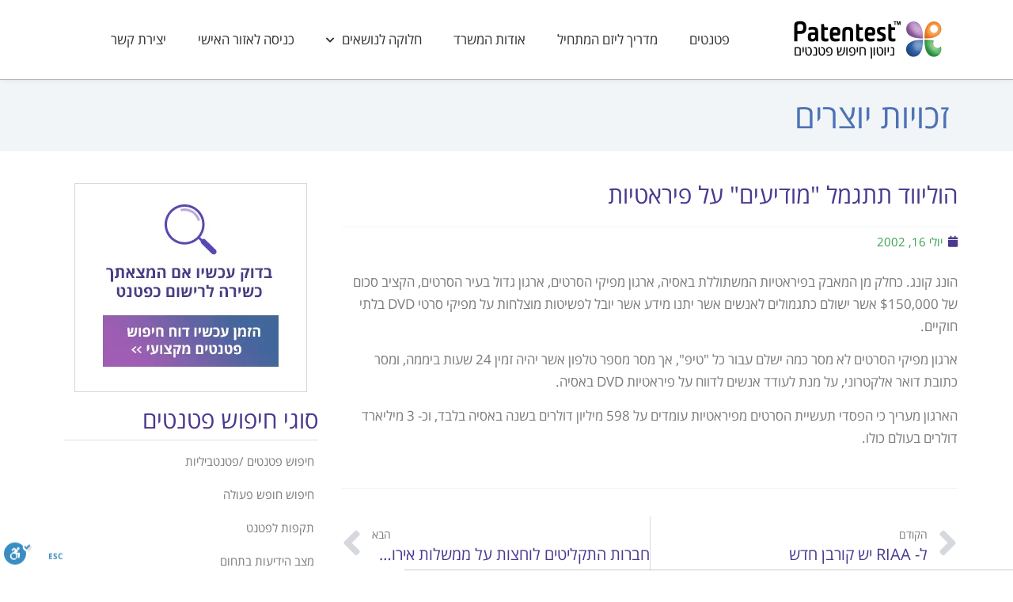

--- FILE ---
content_type: text/html; charset=UTF-8
request_url: https://patentim.com/copyright/%D7%94%D7%95%D7%9C%D7%99%D7%95%D7%95%D7%93-%D7%AA%D7%AA%D7%92%D7%9E%D7%9C-%D7%9E%D7%95%D7%93%D7%99%D7%A2%D7%99%D7%9D-%D7%A2%D7%9C-%D7%A4%D7%99%D7%A8%D7%90%D7%98%D7%99%D7%95%D7%AA/
body_size: 12159
content:
<!doctype html><html dir="rtl" lang="he-IL"><head><meta charset="UTF-8"><meta name="viewport" content="width=device-width, initial-scale=1"><link rel="profile" href="https://gmpg.org/xfn/11"><meta name='robots' content='index, follow, max-image-preview:large, max-snippet:-1, max-video-preview:-1' /><style>img:is([sizes="auto" i],[sizes^="auto," i]){contain-intrinsic-size:3000px 1500px}</style><title>הוליווד תתגמל &quot;מודיעים&quot; על פיראטיות - פטנטים</title><link rel="stylesheet" href="https://patentim.com/wp-content/cache/ezcache/patentim.com/min/cc9511c95bc21a866a05c432bd2945ec.css" data-minify="1" /><link rel="canonical" href="https://patentim.com/copyright/הוליווד-תתגמל-מודיעים-על-פיראטיות/" /><meta property="og:locale" content="he_IL" /><meta property="og:type" content="article" /><meta property="og:title" content="הוליווד תתגמל &quot;מודיעים&quot; על פיראטיות - פטנטים" /><meta property="og:description" content="הונג קונג. כחלק מן המאבק בפיראטיות המשתוללת באסיה, ארגון מפיקי הסרטים, ארגון גדול בעיר הסרטים, הקציב סכום של $150,000 אשר ישולם כתגמולים לאנשים אשר יתנו מידע אשר יובל לפשיטות מוצלחות על מפיקי סרטי DVD בלתי חוקיים. ארגון מפיקי הסרטים לא מסר כמה ישלם עבור כל &quot;טיפ&quot;, אך מסר מספר טלפון אשר יהיה זמין 24 שעות [&hellip;]" /><meta property="og:url" content="https://patentim.com/copyright/הוליווד-תתגמל-מודיעים-על-פיראטיות/" /><meta property="og:site_name" content="פטנטים" /><meta property="article:modified_time" content="2021-03-17T11:48:53+00:00" /><meta property="og:image" content="https://patentim.com/wp-content/uploads/2016/11/HeaderLogo.d110a0.webp" /><meta property="og:image:width" content="187" /><meta property="og:image:height" content="49" /><meta property="og:image:type" content="image/png" /><meta name="twitter:card" content="summary_large_image" /><meta name="twitter:label1" content="זמן קריאה מוערך" /><meta name="twitter:data1" content="דקה1" /> <script type="application/ld+json" class="yoast-schema-graph">{"@context":"https://schema.org","@graph":[{"@type":"WebPage","@id":"https://patentim.com/copyright/%d7%94%d7%95%d7%9c%d7%99%d7%95%d7%95%d7%93-%d7%aa%d7%aa%d7%92%d7%9e%d7%9c-%d7%9e%d7%95%d7%93%d7%99%d7%a2%d7%99%d7%9d-%d7%a2%d7%9c-%d7%a4%d7%99%d7%a8%d7%90%d7%98%d7%99%d7%95%d7%aa/","url":"https://patentim.com/copyright/%d7%94%d7%95%d7%9c%d7%99%d7%95%d7%95%d7%93-%d7%aa%d7%aa%d7%92%d7%9e%d7%9c-%d7%9e%d7%95%d7%93%d7%99%d7%a2%d7%99%d7%9d-%d7%a2%d7%9c-%d7%a4%d7%99%d7%a8%d7%90%d7%98%d7%99%d7%95%d7%aa/","name":"הוליווד תתגמל \"מודיעים\" על פיראטיות - פטנטים","isPartOf":{"@id":"https://patentim.com/#website"},"datePublished":"2002-07-16T10:47:00+00:00","dateModified":"2021-03-17T11:48:53+00:00","breadcrumb":{"@id":"https://patentim.com/copyright/%d7%94%d7%95%d7%9c%d7%99%d7%95%d7%95%d7%93-%d7%aa%d7%aa%d7%92%d7%9e%d7%9c-%d7%9e%d7%95%d7%93%d7%99%d7%a2%d7%99%d7%9d-%d7%a2%d7%9c-%d7%a4%d7%99%d7%a8%d7%90%d7%98%d7%99%d7%95%d7%aa/#breadcrumb"},"inLanguage":"he-IL","potentialAction":[{"@type":"ReadAction","target":["https://patentim.com/copyright/%d7%94%d7%95%d7%9c%d7%99%d7%95%d7%95%d7%93-%d7%aa%d7%aa%d7%92%d7%9e%d7%9c-%d7%9e%d7%95%d7%93%d7%99%d7%a2%d7%99%d7%9d-%d7%a2%d7%9c-%d7%a4%d7%99%d7%a8%d7%90%d7%98%d7%99%d7%95%d7%aa/"]}]},{"@type":"BreadcrumbList","@id":"https://patentim.com/copyright/%d7%94%d7%95%d7%9c%d7%99%d7%95%d7%95%d7%93-%d7%aa%d7%aa%d7%92%d7%9e%d7%9c-%d7%9e%d7%95%d7%93%d7%99%d7%a2%d7%99%d7%9d-%d7%a2%d7%9c-%d7%a4%d7%99%d7%a8%d7%90%d7%98%d7%99%d7%95%d7%aa/#breadcrumb","itemListElement":[{"@type":"ListItem","position":1,"name":"Home page","item":"https://patentim.com/"},{"@type":"ListItem","position":2,"name":"הוליווד תתגמל &quot;מודיעים&quot; על פיראטיות"}]},{"@type":"WebSite","@id":"https://patentim.com/#website","url":"https://patentim.com/","name":"פטנטים","description":"אתר הבית של היזמים בישראל","publisher":{"@id":"https://patentim.com/#organization"},"potentialAction":[{"@type":"SearchAction","target":{"@type":"EntryPoint","urlTemplate":"https://patentim.com/?s={search_term_string}"},"query-input":{"@type":"PropertyValueSpecification","valueRequired":!0,"valueName":"search_term_string"}}],"inLanguage":"he-IL"},{"@type":"Organization","@id":"https://patentim.com/#organization","name":"פטנטים","url":"https://patentim.com/","logo":{"@type":"ImageObject","inLanguage":"he-IL","@id":"https://patentim.com/#/schema/logo/image/","url":"https://patentim.com/wp-content/uploads/2016/11/HeaderLogo.d110a0.webp","contentUrl":"https://patentim.com/wp-content/uploads/2016/11/HeaderLogo.d110a0.webp","width":187,"height":49,"caption":"פטנטים"},"image":{"@id":"https://patentim.com/#/schema/logo/image/"}}]}</script> <link rel='dns-prefetch' href='//cdn.enable.co.il' /><link rel="alternate" type="application/rss+xml" title="פטנטים &laquo; פיד‏" href="https://patentim.com/feed/" /><link rel="alternate" type="application/rss+xml" title="פטנטים &laquo; פיד תגובות‏" href="https://patentim.com/comments/feed/" /><style id='global-styles-inline-css'>:root{--wp--preset--aspect-ratio--square:1;--wp--preset--aspect-ratio--4-3:4/3;--wp--preset--aspect-ratio--3-4:3/4;--wp--preset--aspect-ratio--3-2:3/2;--wp--preset--aspect-ratio--2-3:2/3;--wp--preset--aspect-ratio--16-9:16/9;--wp--preset--aspect-ratio--9-16:9/16;--wp--preset--color--black:#000;--wp--preset--color--cyan-bluish-gray:#abb8c3;--wp--preset--color--white:#fff;--wp--preset--color--pale-pink:#f78da7;--wp--preset--color--vivid-red:#cf2e2e;--wp--preset--color--luminous-vivid-orange:#ff6900;--wp--preset--color--luminous-vivid-amber:#fcb900;--wp--preset--color--light-green-cyan:#7bdcb5;--wp--preset--color--vivid-green-cyan:#00d084;--wp--preset--color--pale-cyan-blue:#8ed1fc;--wp--preset--color--vivid-cyan-blue:#0693e3;--wp--preset--color--vivid-purple:#9b51e0;--wp--preset--gradient--vivid-cyan-blue-to-vivid-purple:linear-gradient(135deg,rgba(6,147,227,1) 0%,rgb(155,81,224) 100%);--wp--preset--gradient--light-green-cyan-to-vivid-green-cyan:linear-gradient(135deg,rgb(122,220,180) 0%,rgb(0,208,130) 100%);--wp--preset--gradient--luminous-vivid-amber-to-luminous-vivid-orange:linear-gradient(135deg,rgba(252,185,0,1) 0%,rgba(255,105,0,1) 100%);--wp--preset--gradient--luminous-vivid-orange-to-vivid-red:linear-gradient(135deg,rgba(255,105,0,1) 0%,rgb(207,46,46) 100%);--wp--preset--gradient--very-light-gray-to-cyan-bluish-gray:linear-gradient(135deg,rgb(238,238,238) 0%,rgb(169,184,195) 100%);--wp--preset--gradient--cool-to-warm-spectrum:linear-gradient(135deg,rgb(74,234,220) 0%,rgb(151,120,209) 20%,rgb(207,42,186) 40%,rgb(238,44,130) 60%,rgb(251,105,98) 80%,rgb(254,248,76) 100%);--wp--preset--gradient--blush-light-purple:linear-gradient(135deg,rgb(255,206,236) 0%,rgb(152,150,240) 100%);--wp--preset--gradient--blush-bordeaux:linear-gradient(135deg,rgb(254,205,165) 0%,rgb(254,45,45) 50%,rgb(107,0,62) 100%);--wp--preset--gradient--luminous-dusk:linear-gradient(135deg,rgb(255,203,112) 0%,rgb(199,81,192) 50%,rgb(65,88,208) 100%);--wp--preset--gradient--pale-ocean:linear-gradient(135deg,rgb(255,245,203) 0%,rgb(182,227,212) 50%,rgb(51,167,181) 100%);--wp--preset--gradient--electric-grass:linear-gradient(135deg,rgb(202,248,128) 0%,rgb(113,206,126) 100%);--wp--preset--gradient--midnight:linear-gradient(135deg,rgb(2,3,129) 0%,rgb(40,116,252) 100%);--wp--preset--font-size--small:13px;--wp--preset--font-size--medium:20px;--wp--preset--font-size--large:36px;--wp--preset--font-size--x-large:42px;--wp--preset--spacing--20:.44rem;--wp--preset--spacing--30:.67rem;--wp--preset--spacing--40:1rem;--wp--preset--spacing--50:1.5rem;--wp--preset--spacing--60:2.25rem;--wp--preset--spacing--70:3.38rem;--wp--preset--spacing--80:5.06rem;--wp--preset--shadow--natural:6px 6px 9px rgba(0,0,0,.2);--wp--preset--shadow--deep:12px 12px 50px rgba(0,0,0,.4);--wp--preset--shadow--sharp:6px 6px 0 rgba(0,0,0,.2);--wp--preset--shadow--outlined:6px 6px 0 -3px rgba(255,255,255,1),6px 6px rgba(0,0,0,1);--wp--preset--shadow--crisp:6px 6px 0 rgba(0,0,0,1)}:root{--wp--style--global--content-size:800px;--wp--style--global--wide-size:1200px}:where(body){margin:0}.wp-site-blocks>.alignleft{float:left;margin-right:2em}.wp-site-blocks>.alignright{float:right;margin-left:2em}.wp-site-blocks>.aligncenter{justify-content:center;margin-left:auto;margin-right:auto}:where(.wp-site-blocks)>*{margin-block-start:24px;margin-block-end:0}:where(.wp-site-blocks)>:first-child{margin-block-start:0}:where(.wp-site-blocks)>:last-child{margin-block-end:0}:root{--wp--style--block-gap:24px}:root :where(.is-layout-flow)>:first-child{margin-block-start:0}:root :where(.is-layout-flow)>:last-child{margin-block-end:0}:root :where(.is-layout-flow)>*{margin-block-start:24px;margin-block-end:0}:root :where(.is-layout-constrained)>:first-child{margin-block-start:0}:root :where(.is-layout-constrained)>:last-child{margin-block-end:0}:root :where(.is-layout-constrained)>*{margin-block-start:24px;margin-block-end:0}:root :where(.is-layout-flex){gap:24px}:root :where(.is-layout-grid){gap:24px}.is-layout-flow>.alignleft{float:left;margin-inline-start:0;margin-inline-end:2em}.is-layout-flow>.alignright{float:right;margin-inline-start:2em;margin-inline-end:0}.is-layout-flow>.aligncenter{margin-left:auto!important;margin-right:auto!important}.is-layout-constrained>.alignleft{float:left;margin-inline-start:0;margin-inline-end:2em}.is-layout-constrained>.alignright{float:right;margin-inline-start:2em;margin-inline-end:0}.is-layout-constrained>.aligncenter{margin-left:auto!important;margin-right:auto!important}.is-layout-constrained>:where(:not(.alignleft):not(.alignright):not(.alignfull)){max-width:var(--wp--style--global--content-size);margin-left:auto!important;margin-right:auto!important}.is-layout-constrained>.alignwide{max-width:var(--wp--style--global--wide-size)}body .is-layout-flex{display:flex}.is-layout-flex{flex-wrap:wrap;align-items:center}.is-layout-flex>:is(*,div){margin:0}body .is-layout-grid{display:grid}.is-layout-grid>:is(*,div){margin:0}body{padding-top:0;padding-right:0;padding-bottom:0;padding-left:0}a:where(:not(.wp-element-button)){text-decoration:underline}:root :where(.wp-element-button,.wp-block-button__link){background-color:#32373c;border-width:0;color:#fff;font-family:inherit;font-size:inherit;line-height:inherit;padding:calc(0.667em + 2px) calc(1.333em + 2px);text-decoration:none}.has-black-color{color:var(--wp--preset--color--black)!important}.has-cyan-bluish-gray-color{color:var(--wp--preset--color--cyan-bluish-gray)!important}.has-white-color{color:var(--wp--preset--color--white)!important}.has-pale-pink-color{color:var(--wp--preset--color--pale-pink)!important}.has-vivid-red-color{color:var(--wp--preset--color--vivid-red)!important}.has-luminous-vivid-orange-color{color:var(--wp--preset--color--luminous-vivid-orange)!important}.has-luminous-vivid-amber-color{color:var(--wp--preset--color--luminous-vivid-amber)!important}.has-light-green-cyan-color{color:var(--wp--preset--color--light-green-cyan)!important}.has-vivid-green-cyan-color{color:var(--wp--preset--color--vivid-green-cyan)!important}.has-pale-cyan-blue-color{color:var(--wp--preset--color--pale-cyan-blue)!important}.has-vivid-cyan-blue-color{color:var(--wp--preset--color--vivid-cyan-blue)!important}.has-vivid-purple-color{color:var(--wp--preset--color--vivid-purple)!important}.has-black-background-color{background-color:var(--wp--preset--color--black)!important}.has-cyan-bluish-gray-background-color{background-color:var(--wp--preset--color--cyan-bluish-gray)!important}.has-white-background-color{background-color:var(--wp--preset--color--white)!important}.has-pale-pink-background-color{background-color:var(--wp--preset--color--pale-pink)!important}.has-vivid-red-background-color{background-color:var(--wp--preset--color--vivid-red)!important}.has-luminous-vivid-orange-background-color{background-color:var(--wp--preset--color--luminous-vivid-orange)!important}.has-luminous-vivid-amber-background-color{background-color:var(--wp--preset--color--luminous-vivid-amber)!important}.has-light-green-cyan-background-color{background-color:var(--wp--preset--color--light-green-cyan)!important}.has-vivid-green-cyan-background-color{background-color:var(--wp--preset--color--vivid-green-cyan)!important}.has-pale-cyan-blue-background-color{background-color:var(--wp--preset--color--pale-cyan-blue)!important}.has-vivid-cyan-blue-background-color{background-color:var(--wp--preset--color--vivid-cyan-blue)!important}.has-vivid-purple-background-color{background-color:var(--wp--preset--color--vivid-purple)!important}.has-black-border-color{border-color:var(--wp--preset--color--black)!important}.has-cyan-bluish-gray-border-color{border-color:var(--wp--preset--color--cyan-bluish-gray)!important}.has-white-border-color{border-color:var(--wp--preset--color--white)!important}.has-pale-pink-border-color{border-color:var(--wp--preset--color--pale-pink)!important}.has-vivid-red-border-color{border-color:var(--wp--preset--color--vivid-red)!important}.has-luminous-vivid-orange-border-color{border-color:var(--wp--preset--color--luminous-vivid-orange)!important}.has-luminous-vivid-amber-border-color{border-color:var(--wp--preset--color--luminous-vivid-amber)!important}.has-light-green-cyan-border-color{border-color:var(--wp--preset--color--light-green-cyan)!important}.has-vivid-green-cyan-border-color{border-color:var(--wp--preset--color--vivid-green-cyan)!important}.has-pale-cyan-blue-border-color{border-color:var(--wp--preset--color--pale-cyan-blue)!important}.has-vivid-cyan-blue-border-color{border-color:var(--wp--preset--color--vivid-cyan-blue)!important}.has-vivid-purple-border-color{border-color:var(--wp--preset--color--vivid-purple)!important}.has-vivid-cyan-blue-to-vivid-purple-gradient-background{background:var(--wp--preset--gradient--vivid-cyan-blue-to-vivid-purple)!important}.has-light-green-cyan-to-vivid-green-cyan-gradient-background{background:var(--wp--preset--gradient--light-green-cyan-to-vivid-green-cyan)!important}.has-luminous-vivid-amber-to-luminous-vivid-orange-gradient-background{background:var(--wp--preset--gradient--luminous-vivid-amber-to-luminous-vivid-orange)!important}.has-luminous-vivid-orange-to-vivid-red-gradient-background{background:var(--wp--preset--gradient--luminous-vivid-orange-to-vivid-red)!important}.has-very-light-gray-to-cyan-bluish-gray-gradient-background{background:var(--wp--preset--gradient--very-light-gray-to-cyan-bluish-gray)!important}.has-cool-to-warm-spectrum-gradient-background{background:var(--wp--preset--gradient--cool-to-warm-spectrum)!important}.has-blush-light-purple-gradient-background{background:var(--wp--preset--gradient--blush-light-purple)!important}.has-blush-bordeaux-gradient-background{background:var(--wp--preset--gradient--blush-bordeaux)!important}.has-luminous-dusk-gradient-background{background:var(--wp--preset--gradient--luminous-dusk)!important}.has-pale-ocean-gradient-background{background:var(--wp--preset--gradient--pale-ocean)!important}.has-electric-grass-gradient-background{background:var(--wp--preset--gradient--electric-grass)!important}.has-midnight-gradient-background{background:var(--wp--preset--gradient--midnight)!important}.has-small-font-size{font-size:var(--wp--preset--font-size--small)!important}.has-medium-font-size{font-size:var(--wp--preset--font-size--medium)!important}.has-large-font-size{font-size:var(--wp--preset--font-size--large)!important}.has-x-large-font-size{font-size:var(--wp--preset--font-size--x-large)!important}:root :where(.wp-block-pullquote){font-size:1.5em;line-height:1.6}</style><link rel='stylesheet' id='elementor-post-3511-css' href='https://patentim.com/wp-content/uploads/elementor/css/post-3511.css?ver=1738221977' media='all' /><link rel='stylesheet' id='elementor-post-7095-css' href='https://patentim.com/wp-content/uploads/elementor/css/post-7095.css?ver=1738221978' media='all' /><link rel='stylesheet' id='elementor-post-7099-css' href='https://patentim.com/wp-content/uploads/elementor/css/post-7099.css?ver=1738222018' media='all' /><link rel='stylesheet' id='elementor-post-7086-css' href='https://patentim.com/wp-content/uploads/elementor/css/post-7086.css?ver=1738222410' media='all' /><link rel='stylesheet' id='google-earlyaccess-1-css' href='https://fonts.googleapis.com/earlyaccess/opensanshebrew.css?ver=6.7.4' media='all' /><link rel="preconnect" href="https://fonts.gstatic.com/" crossorigin><script src="https://patentim.com/wp-includes/js/jquery/jquery.min.js?ver=3.7.1" id="jquery-core-js"></script> <link rel="https://api.w.org/" href="https://patentim.com/wp-json/" /><link rel="alternate" title="JSON" type="application/json" href="https://patentim.com/wp-json/wp/v2/copyright/7945" /><link rel="EditURI" type="application/rsd+xml" title="RSD" href="https://patentim.com/xmlrpc.php?rsd" /><meta name="generator" content="WordPress 6.7.4" /><link rel='shortlink' href='https://patentim.com/?p=7945' /><link rel="alternate" title="oEmbed (JSON)" type="application/json+oembed" href="https://patentim.com/wp-json/oembed/1.0/embed?url=https%3A%2F%2Fpatentim.com%2Fcopyright%2F%25d7%2594%25d7%2595%25d7%259c%25d7%2599%25d7%2595%25d7%2595%25d7%2593-%25d7%25aa%25d7%25aa%25d7%2592%25d7%259e%25d7%259c-%25d7%259e%25d7%2595%25d7%2593%25d7%2599%25d7%25a2%25d7%2599%25d7%259d-%25d7%25a2%25d7%259c-%25d7%25a4%25d7%2599%25d7%25a8%25d7%2590%25d7%2598%25d7%2599%25d7%2595%25d7%25aa%2F" /><link rel="alternate" title="oEmbed (XML)" type="text/xml+oembed" href="https://patentim.com/wp-json/oembed/1.0/embed?url=https%3A%2F%2Fpatentim.com%2Fcopyright%2F%25d7%2594%25d7%2595%25d7%259c%25d7%2599%25d7%2595%25d7%2595%25d7%2593-%25d7%25aa%25d7%25aa%25d7%2592%25d7%259e%25d7%259c-%25d7%259e%25d7%2595%25d7%2593%25d7%2599%25d7%25a2%25d7%2599%25d7%259d-%25d7%25a2%25d7%259c-%25d7%25a4%25d7%2599%25d7%25a8%25d7%2590%25d7%2598%25d7%2599%25d7%2595%25d7%25aa%2F&#038;format=xml" />  <script async src="https://www.googletagmanager.com/gtag/js?id=G-6G3QSC7DRY"></script> <script>window.dataLayer=window.dataLayer||[];function gtag(){dataLayer.push(arguments)}
gtag('js',new Date());gtag('config','G-6G3QSC7DRY')</script> <noscript><img height="1" width="1" style="display:none"
src="https://www.facebook.com/tr?id=1561176707323586&ev=PageView&noscript=1"
/></noscript><meta name="generator" content="Elementor 3.27.2; features: additional_custom_breakpoints; settings: css_print_method-external, google_font-enabled, font_display-auto"><style>.e-con.e-parent:nth-of-type(n+4):not(.e-lazyloaded):not(.e-no-lazyload),.e-con.e-parent:nth-of-type(n+4):not(.e-lazyloaded):not(.e-no-lazyload) *{background-image:none!important}@media screen and (max-height:1024px){.e-con.e-parent:nth-of-type(n+3):not(.e-lazyloaded):not(.e-no-lazyload),.e-con.e-parent:nth-of-type(n+3):not(.e-lazyloaded):not(.e-no-lazyload) *{background-image:none!important}}@media screen and (max-height:640px){.e-con.e-parent:nth-of-type(n+2):not(.e-lazyloaded):not(.e-no-lazyload),.e-con.e-parent:nth-of-type(n+2):not(.e-lazyloaded):not(.e-no-lazyload) *{background-image:none!important}}</style><link rel="icon" href="https://patentim.com/wp-content/uploads/2016/11/cropped-cropped-fav-new-tone-32x32.png" sizes="32x32" /><link rel="icon" href="https://patentim.com/wp-content/uploads/2016/11/cropped-cropped-fav-new-tone-192x192.png" sizes="192x192" /><link rel="apple-touch-icon" href="https://patentim.com/wp-content/uploads/2016/11/cropped-cropped-fav-new-tone-180x180.png" /><meta name="msapplication-TileImage" content="https://patentim.com/wp-content/uploads/2016/11/cropped-cropped-fav-new-tone-270x270.png" /><style id="wp-custom-css">.elementor-nav-menu__align-left .elementor-nav-menu,.elementor-nav-menu__align-left .elementor-nav-menu--layout-vertical>ul>li>a{line-height:3em!important;border-bottom:1px solid #d8d8d8!important;width:100%}.home h1.entry-title{display:none}</style> <script src="https://patentim.com/wp-content/cache/ezcache/patentim.com/min/5a76680f91d74ff470949f3bd15c2f04.js" data-minify="1"></script> </head><body class="rtl copyright-template-default single single-copyright postid-7945 wp-embed-responsive theme-default elementor-default elementor-kit-3511 elementor-page-7086"><a class="skip-link screen-reader-text" href="#content">דלג לתוכן</a><div data-elementor-type="header" data-elementor-id="7095" class="elementor elementor-7095 elementor-location-header" data-elementor-post-type="elementor_library"><section class="elementor-section elementor-top-section elementor-element elementor-element-73ead0e elementor-section-height-min-height elementor-section-items-stretch elementor-section-boxed elementor-section-height-default" data-id="73ead0e" data-element_type="section" data-settings="{&quot;sticky&quot;:&quot;top&quot;,&quot;background_background&quot;:&quot;classic&quot;,&quot;sticky_on&quot;:[&quot;desktop&quot;,&quot;tablet&quot;,&quot;mobile&quot;],&quot;sticky_offset&quot;:0,&quot;sticky_effects_offset&quot;:0,&quot;sticky_anchor_link_offset&quot;:0}"><div class="elementor-container elementor-column-gap-default"><div class="elementor-column elementor-col-50 elementor-top-column elementor-element elementor-element-fe885da" data-id="fe885da" data-element_type="column"><div class="elementor-widget-wrap elementor-element-populated"><div class="elementor-element elementor-element-aa9b7c3 elementor-widget elementor-widget-image" data-id="aa9b7c3" data-element_type="widget" data-widget_type="image.default"><div class="elementor-widget-container"> <a href="/"> <img width="187" height="49" src="https://patentim.com/wp-content/uploads/2016/11/HeaderLogo.d110a0.webp" class="attachment-large size-large wp-image-3552" alt="" /> </a></div></div></div></div><div class="elementor-column elementor-col-50 elementor-top-column elementor-element elementor-element-f23deee" data-id="f23deee" data-element_type="column"><div class="elementor-widget-wrap elementor-element-populated"><div class="elementor-element elementor-element-2c876f4 elementor-nav-menu__align-start elementor-nav-menu--dropdown-mobile elementor-nav-menu--stretch elementor-nav-menu__text-align-center elementor-nav-menu--toggle elementor-nav-menu--burger elementor-widget elementor-widget-nav-menu" data-id="2c876f4" data-element_type="widget" data-settings="{&quot;full_width&quot;:&quot;stretch&quot;,&quot;submenu_icon&quot;:{&quot;value&quot;:&quot;&lt;i class=\&quot;fas fa-chevron-down\&quot;&gt;&lt;\/i&gt;&quot;,&quot;library&quot;:&quot;fa-solid&quot;},&quot;layout&quot;:&quot;horizontal&quot;,&quot;toggle&quot;:&quot;burger&quot;}" data-widget_type="nav-menu.default"><div class="elementor-widget-container"><nav aria-label="תפריט" class="elementor-nav-menu--main elementor-nav-menu__container elementor-nav-menu--layout-horizontal e--pointer-text e--animation-none"><ul id="menu-1-2c876f4" class="elementor-nav-menu"><li class="menu-item menu-item-type-post_type menu-item-object-page menu-item-home menu-item-6870"><a href="https://patentim.com/" class="elementor-item">פטנטים</a></li><li class="menu-item menu-item-type-post_type menu-item-object-page menu-item-7400"><a href="https://patentim.com/%d7%9e%d7%93%d7%a8%d7%99%d7%9a-%d7%9c%d7%99%d7%96%d7%9d-%d7%94%d7%9e%d7%aa%d7%97%d7%99%d7%9c/" class="elementor-item">מדריך ליזם המתחיל</a></li><li class="menu-item menu-item-type-post_type menu-item-object-page menu-item-7308"><a href="https://patentim.com/%d7%90%d7%95%d7%93%d7%95%d7%aa-%d7%94%d7%9e%d7%a9%d7%a8%d7%93/" class="elementor-item">אודות המשרד</a></li><li class="menu-item menu-item-type-custom menu-item-object-custom menu-item-has-children menu-item-7170"><a href="#" class="elementor-item elementor-item-anchor">חלוקה לנושאים</a><ul class="sub-menu elementor-nav-menu--dropdown"><li class="menu-item menu-item-type-post_type menu-item-object-page menu-item-8043"><a href="https://patentim.com/%d7%99%d7%96%d7%9e%d7%95%d7%aa/" class="elementor-sub-item">יזמות</a></li><li class="menu-item menu-item-type-post_type menu-item-object-page menu-item-7107"><a href="https://patentim.com/%d7%a7%d7%a0%d7%99%d7%99%d7%9f-%d7%a8%d7%95%d7%97%d7%a0%d7%99/" class="elementor-sub-item">קניין רוחני</a></li><li class="menu-item menu-item-type-post_type menu-item-object-page menu-item-7161"><a href="https://patentim.com/%d7%93%d7%99%d7%a0%d7%99-%d7%9e%d7%97%d7%a9%d7%91%d7%99%d7%9d/" class="elementor-sub-item">דיני מחשבים</a></li><li class="menu-item menu-item-type-post_type menu-item-object-page menu-item-7162"><a href="https://patentim.com/%d7%96%d7%9b%d7%95%d7%99%d7%95%d7%aa-%d7%99%d7%95%d7%a6%d7%a8%d7%99%d7%9d/" class="elementor-sub-item">זכויות יוצרים</a></li><li class="menu-item menu-item-type-post_type menu-item-object-page menu-item-7163"><a href="https://patentim.com/%d7%a1%d7%95%d7%93%d7%95%d7%aa-%d7%9e%d7%a1%d7%97%d7%a8%d7%99%d7%99%d7%9d/" class="elementor-sub-item">סודות מסחריים</a></li><li class="menu-item menu-item-type-post_type menu-item-object-page menu-item-7164"><a href="https://patentim.com/%d7%97%d7%95%d7%96%d7%a8%d7%99-%d7%a8%d7%a9%d7%9d-%d7%94%d7%a4%d7%98%d7%a0%d7%98%d7%99%d7%9d/" class="elementor-sub-item">חוזרי רשם הפטנטים</a></li><li class="menu-item menu-item-type-post_type menu-item-object-page menu-item-7165"><a href="https://patentim.com/%d7%a2%d7%99%d7%a6%d7%95%d7%91%d7%99%d7%9d/" class="elementor-sub-item">עיצובים</a></li><li class="menu-item menu-item-type-post_type menu-item-object-page menu-item-7166"><a href="https://patentim.com/%d7%a1%d7%99%d7%9e%d7%a0%d7%99-%d7%9e%d7%a1%d7%97%d7%a8-%d7%95%d7%9e%d7%95%d7%a0%d7%99%d7%98%d7%99%d7%9f/" class="elementor-sub-item">סימני מסחר ומוניטין</a></li><li class="menu-item menu-item-type-post_type menu-item-object-page menu-item-7167"><a href="https://patentim.com/%d7%a4%d7%98%d7%a0%d7%98%d7%99%d7%9d/" class="elementor-sub-item">פטנטים</a></li><li class="menu-item menu-item-type-post_type menu-item-object-page menu-item-7980"><a href="https://patentim.com/%d7%9b%d7%9c%d7%9c%d7%99/" class="elementor-sub-item">כללי</a></li></ul></li><li class="menu-item menu-item-type-custom menu-item-object-custom menu-item-7337"><a href="https://patentest.force.com/s/login/?language=iw" class="elementor-item">כניסה לאזור האישי</a></li><li class="menu-item menu-item-type-post_type menu-item-object-page menu-item-7318"><a href="https://patentim.com/%d7%99%d7%a6%d7%99%d7%a8%d7%aa-%d7%a7%d7%a9%d7%a8/" class="elementor-item">יצירת קשר</a></li></ul></nav><div class="elementor-menu-toggle" role="button" tabindex="0" aria-label="כפתור פתיחת תפריט" aria-expanded="false"> <i aria-hidden="true" role="presentation" class="elementor-menu-toggle__icon--open eicon-menu-bar"></i><i aria-hidden="true" role="presentation" class="elementor-menu-toggle__icon--close eicon-close"></i></div><nav class="elementor-nav-menu--dropdown elementor-nav-menu__container" aria-hidden="true"><ul id="menu-2-2c876f4" class="elementor-nav-menu"><li class="menu-item menu-item-type-post_type menu-item-object-page menu-item-home menu-item-6870"><a href="https://patentim.com/" class="elementor-item" tabindex="-1">פטנטים</a></li><li class="menu-item menu-item-type-post_type menu-item-object-page menu-item-7400"><a href="https://patentim.com/%d7%9e%d7%93%d7%a8%d7%99%d7%9a-%d7%9c%d7%99%d7%96%d7%9d-%d7%94%d7%9e%d7%aa%d7%97%d7%99%d7%9c/" class="elementor-item" tabindex="-1">מדריך ליזם המתחיל</a></li><li class="menu-item menu-item-type-post_type menu-item-object-page menu-item-7308"><a href="https://patentim.com/%d7%90%d7%95%d7%93%d7%95%d7%aa-%d7%94%d7%9e%d7%a9%d7%a8%d7%93/" class="elementor-item" tabindex="-1">אודות המשרד</a></li><li class="menu-item menu-item-type-custom menu-item-object-custom menu-item-has-children menu-item-7170"><a href="#" class="elementor-item elementor-item-anchor" tabindex="-1">חלוקה לנושאים</a><ul class="sub-menu elementor-nav-menu--dropdown"><li class="menu-item menu-item-type-post_type menu-item-object-page menu-item-8043"><a href="https://patentim.com/%d7%99%d7%96%d7%9e%d7%95%d7%aa/" class="elementor-sub-item" tabindex="-1">יזמות</a></li><li class="menu-item menu-item-type-post_type menu-item-object-page menu-item-7107"><a href="https://patentim.com/%d7%a7%d7%a0%d7%99%d7%99%d7%9f-%d7%a8%d7%95%d7%97%d7%a0%d7%99/" class="elementor-sub-item" tabindex="-1">קניין רוחני</a></li><li class="menu-item menu-item-type-post_type menu-item-object-page menu-item-7161"><a href="https://patentim.com/%d7%93%d7%99%d7%a0%d7%99-%d7%9e%d7%97%d7%a9%d7%91%d7%99%d7%9d/" class="elementor-sub-item" tabindex="-1">דיני מחשבים</a></li><li class="menu-item menu-item-type-post_type menu-item-object-page menu-item-7162"><a href="https://patentim.com/%d7%96%d7%9b%d7%95%d7%99%d7%95%d7%aa-%d7%99%d7%95%d7%a6%d7%a8%d7%99%d7%9d/" class="elementor-sub-item" tabindex="-1">זכויות יוצרים</a></li><li class="menu-item menu-item-type-post_type menu-item-object-page menu-item-7163"><a href="https://patentim.com/%d7%a1%d7%95%d7%93%d7%95%d7%aa-%d7%9e%d7%a1%d7%97%d7%a8%d7%99%d7%99%d7%9d/" class="elementor-sub-item" tabindex="-1">סודות מסחריים</a></li><li class="menu-item menu-item-type-post_type menu-item-object-page menu-item-7164"><a href="https://patentim.com/%d7%97%d7%95%d7%96%d7%a8%d7%99-%d7%a8%d7%a9%d7%9d-%d7%94%d7%a4%d7%98%d7%a0%d7%98%d7%99%d7%9d/" class="elementor-sub-item" tabindex="-1">חוזרי רשם הפטנטים</a></li><li class="menu-item menu-item-type-post_type menu-item-object-page menu-item-7165"><a href="https://patentim.com/%d7%a2%d7%99%d7%a6%d7%95%d7%91%d7%99%d7%9d/" class="elementor-sub-item" tabindex="-1">עיצובים</a></li><li class="menu-item menu-item-type-post_type menu-item-object-page menu-item-7166"><a href="https://patentim.com/%d7%a1%d7%99%d7%9e%d7%a0%d7%99-%d7%9e%d7%a1%d7%97%d7%a8-%d7%95%d7%9e%d7%95%d7%a0%d7%99%d7%98%d7%99%d7%9f/" class="elementor-sub-item" tabindex="-1">סימני מסחר ומוניטין</a></li><li class="menu-item menu-item-type-post_type menu-item-object-page menu-item-7167"><a href="https://patentim.com/%d7%a4%d7%98%d7%a0%d7%98%d7%99%d7%9d/" class="elementor-sub-item" tabindex="-1">פטנטים</a></li><li class="menu-item menu-item-type-post_type menu-item-object-page menu-item-7980"><a href="https://patentim.com/%d7%9b%d7%9c%d7%9c%d7%99/" class="elementor-sub-item" tabindex="-1">כללי</a></li></ul></li><li class="menu-item menu-item-type-custom menu-item-object-custom menu-item-7337"><a href="https://patentest.force.com/s/login/?language=iw" class="elementor-item" tabindex="-1">כניסה לאזור האישי</a></li><li class="menu-item menu-item-type-post_type menu-item-object-page menu-item-7318"><a href="https://patentim.com/%d7%99%d7%a6%d7%99%d7%a8%d7%aa-%d7%a7%d7%a9%d7%a8/" class="elementor-item" tabindex="-1">יצירת קשר</a></li></ul></nav></div></div></div></div></div></section></div><div data-elementor-type="single-post" data-elementor-id="7086" class="elementor elementor-7086 elementor-location-single post-7945 copyright type-copyright status-publish hentry" data-elementor-post-type="elementor_library"><section class="elementor-section elementor-top-section elementor-element elementor-element-30968b6 elementor-section-boxed elementor-section-height-default elementor-section-height-default" data-id="30968b6" data-element_type="section" data-settings="{&quot;background_background&quot;:&quot;classic&quot;}"><div class="elementor-container elementor-column-gap-default"><div class="elementor-column elementor-col-100 elementor-top-column elementor-element elementor-element-acc5d7e" data-id="acc5d7e" data-element_type="column"><div class="elementor-widget-wrap elementor-element-populated"><div class="elementor-element elementor-element-c3f01cb elementor-widget elementor-widget-heading" data-id="c3f01cb" data-element_type="widget" data-widget_type="heading.default"><div class="elementor-widget-container"><h1 class="elementor-heading-title elementor-size-default">זכויות יוצרים</h1></div></div></div></div></div></section><section class="elementor-section elementor-top-section elementor-element elementor-element-595d1e0 elementor-section-boxed elementor-section-height-default elementor-section-height-default" data-id="595d1e0" data-element_type="section"><div class="elementor-container elementor-column-gap-default"><div class="elementor-column elementor-col-50 elementor-top-column elementor-element elementor-element-145610b" data-id="145610b" data-element_type="column"><div class="elementor-widget-wrap elementor-element-populated"><div class="elementor-element elementor-element-a3bf55d elementor-widget elementor-widget-theme-post-title elementor-page-title elementor-widget-heading" data-id="a3bf55d" data-element_type="widget" data-widget_type="theme-post-title.default"><div class="elementor-widget-container"><h1 class="elementor-heading-title elementor-size-default">הוליווד תתגמל &quot;מודיעים&quot; על פיראטיות</h1></div></div><div class="elementor-element elementor-element-f22c14f elementor-widget-divider--view-line elementor-widget elementor-widget-divider" data-id="f22c14f" data-element_type="widget" data-widget_type="divider.default"><div class="elementor-widget-container"><div class="elementor-divider"> <span class="elementor-divider-separator"> </span></div></div></div><div class="elementor-element elementor-element-45e51a6 elementor-widget elementor-widget-post-info" data-id="45e51a6" data-element_type="widget" data-widget_type="post-info.default"><div class="elementor-widget-container"><ul class="elementor-inline-items elementor-icon-list-items elementor-post-info"><li class="elementor-icon-list-item elementor-repeater-item-297aa02 elementor-inline-item" itemprop="datePublished"> <a href="https://patentim.com/2002/07/16/"> <span class="elementor-icon-list-icon"> <i aria-hidden="true" class="fas fa-calendar"></i> </span> <span class="elementor-icon-list-text elementor-post-info__item elementor-post-info__item--type-date"> <time>יולי 16, 2002</time> </span> </a></li></ul></div></div><div class="elementor-element elementor-element-306aba9 elementor-widget elementor-widget-theme-post-content" data-id="306aba9" data-element_type="widget" data-widget_type="theme-post-content.default"><div class="elementor-widget-container"><p>הונג קונג. כחלק מן המאבק בפיראטיות המשתוללת באסיה, ארגון מפיקי הסרטים, ארגון גדול בעיר הסרטים, הקציב סכום של $150,000 אשר ישולם כתגמולים לאנשים אשר יתנו מידע אשר יובל לפשיטות מוצלחות על מפיקי סרטי DVD בלתי חוקיים.</p><p>ארגון מפיקי הסרטים לא מסר כמה ישלם עבור כל &quot;טיפ&quot;, אך מסר מספר טלפון אשר יהיה זמין 24 שעות ביממה, ומסר כתובת דואר אלקטרוני, על מנת לעודד אנשים לדווח על פיראטיות DVD באסיה.</p><p>הארגון מעריך כי הפסדי תעשיית הסרטים מפיראטיות עומדים על 598 מיליון דולרים בשנה באסיה בלבד, וכ- 3 מיליארד דולרים בעולם כולו.</p></div></div><div class="elementor-element elementor-element-78b3c07 elementor-widget-divider--view-line elementor-widget elementor-widget-divider" data-id="78b3c07" data-element_type="widget" data-widget_type="divider.default"><div class="elementor-widget-container"><div class="elementor-divider"> <span class="elementor-divider-separator"> </span></div></div></div><div class="elementor-element elementor-element-1571ecf elementor-post-navigation-borders-yes elementor-widget elementor-widget-post-navigation" data-id="1571ecf" data-element_type="widget" data-widget_type="post-navigation.default"><div class="elementor-widget-container"><div class="elementor-post-navigation"><div class="elementor-post-navigation__prev elementor-post-navigation__link"> <a href="https://patentim.com/copyright/%d7%9c-riaa-%d7%99%d7%a9-%d7%a7%d7%95%d7%a8%d7%91%d7%9f-%d7%97%d7%93%d7%a9/" rel="prev"><span class="post-navigation__arrow-wrapper post-navigation__arrow-prev"><i class="fa fa-angle-right" aria-hidden="true"></i><span class="elementor-screen-only">קודם</span></span><span class="elementor-post-navigation__link__prev"><span class="post-navigation__prev--label">הקודם</span><span class="post-navigation__prev--title">ל- RIAA יש קורבן חדש</span></span></a></div><div class="elementor-post-navigation__separator-wrapper"><div class="elementor-post-navigation__separator"></div></div><div class="elementor-post-navigation__next elementor-post-navigation__link"> <a href="https://patentim.com/copyright/%d7%97%d7%91%d7%a8%d7%95%d7%aa-%d7%94%d7%aa%d7%a7%d7%9c%d7%99%d7%98%d7%99%d7%9d-%d7%9c%d7%95%d7%97%d7%a6%d7%95%d7%aa-%d7%a2%d7%9c-%d7%9e%d7%9e%d7%a9%d7%9c%d7%95%d7%aa-%d7%90%d7%99%d7%a8%d7%95%d7%a4/" rel="next"><span class="elementor-post-navigation__link__next"><span class="post-navigation__next--label">הבא</span><span class="post-navigation__next--title">חברות התקליטים לוחצות על ממשלות אירופה להילחם בפיראטיות</span></span><span class="post-navigation__arrow-wrapper post-navigation__arrow-next"><i class="fa fa-angle-left" aria-hidden="true"></i><span class="elementor-screen-only">הבא</span></span></a></div></div></div></div></div></div><div class="elementor-column elementor-col-50 elementor-top-column elementor-element elementor-element-233b721" data-id="233b721" data-element_type="column"><div class="elementor-widget-wrap elementor-element-populated"><div class="elementor-element elementor-element-50aa079 elementor-widget elementor-widget-image" data-id="50aa079" data-element_type="widget" data-widget_type="image.default"><div class="elementor-widget-container"> <a href="https://www.new-tone.co.il/%D7%94%D7%96%D7%9E%D7%A0%D7%AA-%D7%93%D7%95%D7%97-%D7%97%D7%93%D7%A9/"> <img width="294" height="264" src="https://patentim.com/wp-content/uploads/2016/11/SideBanner.d110a0.webp" class="attachment-large size-large wp-image-4280" alt="" /> </a></div></div><div class="elementor-element elementor-element-917489c elementor-widget elementor-widget-heading" data-id="917489c" data-element_type="widget" data-widget_type="heading.default"><div class="elementor-widget-container"><h4 class="elementor-heading-title elementor-size-default">סוגי חיפוש פטנטים</h4></div></div><div class="elementor-element elementor-element-d187342 elementor-widget-divider--view-line elementor-widget elementor-widget-divider" data-id="d187342" data-element_type="widget" data-widget_type="divider.default"><div class="elementor-widget-container"><div class="elementor-divider"> <span class="elementor-divider-separator"> </span></div></div></div><div class="elementor-element elementor-element-58514e3 elementor-nav-menu--dropdown-none elementor-widget elementor-widget-nav-menu" data-id="58514e3" data-element_type="widget" data-settings="{&quot;layout&quot;:&quot;vertical&quot;,&quot;submenu_icon&quot;:{&quot;value&quot;:&quot;&lt;i class=\&quot;\&quot;&gt;&lt;\/i&gt;&quot;,&quot;library&quot;:&quot;&quot;}}" data-widget_type="nav-menu.default"><div class="elementor-widget-container"><nav aria-label="תפריט" class="elementor-nav-menu--main elementor-nav-menu__container elementor-nav-menu--layout-vertical e--pointer-underline e--animation-fade"><ul id="menu-1-58514e3" class="elementor-nav-menu sm-vertical"><li class="menu-item menu-item-type-custom menu-item-object-custom menu-item-7403"><a href="https://www.new-tone.co.il/%d7%9e%d7%95%d7%a6%d7%a8%d7%99%d7%9d-%d7%95%d7%a9%d7%99%d7%a8%d7%95%d7%aa%d7%99%d7%9d/%d7%97%d7%99%d7%a4%d7%95%d7%a9-%d7%a4%d7%98%d7%a0%d7%98%d7%91%d7%99%d7%9c%d7%99%d7%95%d7%aa/" class="elementor-item">חיפוש פטנטים /פטנטביליות</a></li><li class="menu-item menu-item-type-custom menu-item-object-custom menu-item-7418"><a href="https://www.new-tone.co.il/%d7%9e%d7%95%d7%a6%d7%a8%d7%99%d7%9d-%d7%95%d7%a9%d7%99%d7%a8%d7%95%d7%aa%d7%99%d7%9d/%d7%97%d7%95%d7%a4%d7%a9-%d7%a4%d7%a2%d7%95%d7%9c%d7%94/" class="elementor-item">חיפוש חופש פעולה</a></li><li class="menu-item menu-item-type-custom menu-item-object-custom menu-item-7404"><a href="https://www.new-tone.co.il/%d7%9e%d7%95%d7%a6%d7%a8%d7%99%d7%9d-%d7%95%d7%a9%d7%99%d7%a8%d7%95%d7%aa%d7%99%d7%9d/%d7%aa%d7%a7%d7%a4%d7%95%d7%aa-%d7%9c%d7%a4%d7%98%d7%a0%d7%98/" class="elementor-item">תקפות לפטנט</a></li><li class="menu-item menu-item-type-custom menu-item-object-custom menu-item-7405"><a href="https://www.new-tone.co.il/%d7%9e%d7%95%d7%a6%d7%a8%d7%99%d7%9d-%d7%95%d7%a9%d7%99%d7%a8%d7%95%d7%aa%d7%99%d7%9d/%d7%9e%d7%a6%d7%91-%d7%94%d7%99%d7%93%d7%99%d7%a2%d7%95%d7%aa-%d7%91%d7%aa%d7%97%d7%95%d7%9d/" class="elementor-item">מצב הידיעות בתחום</a></li><li class="menu-item menu-item-type-custom menu-item-object-custom menu-item-7419"><a href="https://www.new-tone.co.il/%d7%9e%d7%95%d7%a6%d7%a8%d7%99%d7%9d-%d7%95%d7%a9%d7%99%d7%a8%d7%95%d7%aa%d7%99%d7%9d/%d7%9e%d7%97%d7%99%d7%a8%d7%95%d7%9f/" class="elementor-item">מחירון</a></li></ul></nav><nav class="elementor-nav-menu--dropdown elementor-nav-menu__container" aria-hidden="true"><ul id="menu-2-58514e3" class="elementor-nav-menu sm-vertical"><li class="menu-item menu-item-type-custom menu-item-object-custom menu-item-7403"><a href="https://www.new-tone.co.il/%d7%9e%d7%95%d7%a6%d7%a8%d7%99%d7%9d-%d7%95%d7%a9%d7%99%d7%a8%d7%95%d7%aa%d7%99%d7%9d/%d7%97%d7%99%d7%a4%d7%95%d7%a9-%d7%a4%d7%98%d7%a0%d7%98%d7%91%d7%99%d7%9c%d7%99%d7%95%d7%aa/" class="elementor-item" tabindex="-1">חיפוש פטנטים /פטנטביליות</a></li><li class="menu-item menu-item-type-custom menu-item-object-custom menu-item-7418"><a href="https://www.new-tone.co.il/%d7%9e%d7%95%d7%a6%d7%a8%d7%99%d7%9d-%d7%95%d7%a9%d7%99%d7%a8%d7%95%d7%aa%d7%99%d7%9d/%d7%97%d7%95%d7%a4%d7%a9-%d7%a4%d7%a2%d7%95%d7%9c%d7%94/" class="elementor-item" tabindex="-1">חיפוש חופש פעולה</a></li><li class="menu-item menu-item-type-custom menu-item-object-custom menu-item-7404"><a href="https://www.new-tone.co.il/%d7%9e%d7%95%d7%a6%d7%a8%d7%99%d7%9d-%d7%95%d7%a9%d7%99%d7%a8%d7%95%d7%aa%d7%99%d7%9d/%d7%aa%d7%a7%d7%a4%d7%95%d7%aa-%d7%9c%d7%a4%d7%98%d7%a0%d7%98/" class="elementor-item" tabindex="-1">תקפות לפטנט</a></li><li class="menu-item menu-item-type-custom menu-item-object-custom menu-item-7405"><a href="https://www.new-tone.co.il/%d7%9e%d7%95%d7%a6%d7%a8%d7%99%d7%9d-%d7%95%d7%a9%d7%99%d7%a8%d7%95%d7%aa%d7%99%d7%9d/%d7%9e%d7%a6%d7%91-%d7%94%d7%99%d7%93%d7%99%d7%a2%d7%95%d7%aa-%d7%91%d7%aa%d7%97%d7%95%d7%9d/" class="elementor-item" tabindex="-1">מצב הידיעות בתחום</a></li><li class="menu-item menu-item-type-custom menu-item-object-custom menu-item-7419"><a href="https://www.new-tone.co.il/%d7%9e%d7%95%d7%a6%d7%a8%d7%99%d7%9d-%d7%95%d7%a9%d7%99%d7%a8%d7%95%d7%aa%d7%99%d7%9d/%d7%9e%d7%97%d7%99%d7%a8%d7%95%d7%9f/" class="elementor-item" tabindex="-1">מחירון</a></li></ul></nav></div></div><div class="elementor-element elementor-element-1778a53 elementor-widget elementor-widget-heading" data-id="1778a53" data-element_type="widget" data-widget_type="heading.default"><div class="elementor-widget-container"><h4 class="elementor-heading-title elementor-size-default">למי מיועד השירות</h4></div></div><div class="elementor-element elementor-element-d26bf73 elementor-widget-divider--view-line elementor-widget elementor-widget-divider" data-id="d26bf73" data-element_type="widget" data-widget_type="divider.default"><div class="elementor-widget-container"><div class="elementor-divider"> <span class="elementor-divider-separator"> </span></div></div></div><div class="elementor-element elementor-element-8ba8c09 elementor-nav-menu--dropdown-none elementor-widget elementor-widget-nav-menu" data-id="8ba8c09" data-element_type="widget" data-settings="{&quot;layout&quot;:&quot;vertical&quot;,&quot;submenu_icon&quot;:{&quot;value&quot;:&quot;&lt;i class=\&quot;\&quot;&gt;&lt;\/i&gt;&quot;,&quot;library&quot;:&quot;&quot;}}" data-widget_type="nav-menu.default"><div class="elementor-widget-container"><nav aria-label="תפריט" class="elementor-nav-menu--main elementor-nav-menu__container elementor-nav-menu--layout-vertical e--pointer-underline e--animation-fade"><ul id="menu-1-8ba8c09" class="elementor-nav-menu sm-vertical"><li class="menu-item menu-item-type-custom menu-item-object-custom menu-item-7420"><a href="https://www.new-tone.co.il/%d7%9e%d7%95%d7%a6%d7%a8%d7%99%d7%9d-%d7%95%d7%a9%d7%99%d7%a8%d7%95%d7%aa%d7%99%d7%9d/%d7%97%d7%99%d7%a4%d7%95%d7%a9-%d7%a4%d7%98%d7%a0%d7%98%d7%99%d7%9d-%d7%9c%d7%9e%d7%9e%d7%a6%d7%99%d7%90%d7%99%d7%9d/" class="elementor-item">ממציאים</a></li><li class="menu-item menu-item-type-custom menu-item-object-custom menu-item-7421"><a href="https://www.new-tone.co.il/%d7%9e%d7%95%d7%a6%d7%a8%d7%99%d7%9d-%d7%95%d7%a9%d7%99%d7%a8%d7%95%d7%aa%d7%99%d7%9d/%d7%97%d7%99%d7%a4%d7%95%d7%a9-%d7%a4%d7%98%d7%a0%d7%98%d7%99%d7%9d-%d7%9c%d7%9e%d7%a9%d7%a7%d7%99%d7%a2%d7%99%d7%9d/" class="elementor-item">משקיעים</a></li><li class="menu-item menu-item-type-custom menu-item-object-custom menu-item-7422"><a href="https://www.new-tone.co.il/%d7%9e%d7%95%d7%a6%d7%a8%d7%99%d7%9d-%d7%95%d7%a9%d7%99%d7%a8%d7%95%d7%aa%d7%99%d7%9d/%d7%97%d7%99%d7%a4%d7%95%d7%a9%d7%99-%d7%a4%d7%98%d7%a0%d7%98%d7%99%d7%9d-%d7%9c%d7%97%d7%91%d7%a8%d7%95%d7%aa-%d7%95%d7%9c%d7%a1%d7%98%d7%90%d7%a8%d7%98%d7%90%d7%a4%d7%99%d7%9d/" class="elementor-item">חברות ולסטארטאפים</a></li><li class="menu-item menu-item-type-custom menu-item-object-custom menu-item-7423"><a href="https://www.new-tone.co.il/%d7%9e%d7%95%d7%a6%d7%a8%d7%99%d7%9d-%d7%95%d7%a9%d7%99%d7%a8%d7%95%d7%aa%d7%99%d7%9d/%d7%94%d7%96%d7%9e%d7%a0%d7%aa-%d7%97%d7%99%d7%a4%d7%95%d7%a9%d7%99-%d7%a4%d7%98%d7%a0%d7%98%d7%99%d7%9d-%d7%9c%d7%a2%d7%95%d7%a8%d7%9b%d7%99-%d7%a4%d7%98%d7%a0%d7%98%d7%99%d7%9d/" class="elementor-item">עורכי פטנטים</a></li></ul></nav><nav class="elementor-nav-menu--dropdown elementor-nav-menu__container" aria-hidden="true"><ul id="menu-2-8ba8c09" class="elementor-nav-menu sm-vertical"><li class="menu-item menu-item-type-custom menu-item-object-custom menu-item-7420"><a href="https://www.new-tone.co.il/%d7%9e%d7%95%d7%a6%d7%a8%d7%99%d7%9d-%d7%95%d7%a9%d7%99%d7%a8%d7%95%d7%aa%d7%99%d7%9d/%d7%97%d7%99%d7%a4%d7%95%d7%a9-%d7%a4%d7%98%d7%a0%d7%98%d7%99%d7%9d-%d7%9c%d7%9e%d7%9e%d7%a6%d7%99%d7%90%d7%99%d7%9d/" class="elementor-item" tabindex="-1">ממציאים</a></li><li class="menu-item menu-item-type-custom menu-item-object-custom menu-item-7421"><a href="https://www.new-tone.co.il/%d7%9e%d7%95%d7%a6%d7%a8%d7%99%d7%9d-%d7%95%d7%a9%d7%99%d7%a8%d7%95%d7%aa%d7%99%d7%9d/%d7%97%d7%99%d7%a4%d7%95%d7%a9-%d7%a4%d7%98%d7%a0%d7%98%d7%99%d7%9d-%d7%9c%d7%9e%d7%a9%d7%a7%d7%99%d7%a2%d7%99%d7%9d/" class="elementor-item" tabindex="-1">משקיעים</a></li><li class="menu-item menu-item-type-custom menu-item-object-custom menu-item-7422"><a href="https://www.new-tone.co.il/%d7%9e%d7%95%d7%a6%d7%a8%d7%99%d7%9d-%d7%95%d7%a9%d7%99%d7%a8%d7%95%d7%aa%d7%99%d7%9d/%d7%97%d7%99%d7%a4%d7%95%d7%a9%d7%99-%d7%a4%d7%98%d7%a0%d7%98%d7%99%d7%9d-%d7%9c%d7%97%d7%91%d7%a8%d7%95%d7%aa-%d7%95%d7%9c%d7%a1%d7%98%d7%90%d7%a8%d7%98%d7%90%d7%a4%d7%99%d7%9d/" class="elementor-item" tabindex="-1">חברות ולסטארטאפים</a></li><li class="menu-item menu-item-type-custom menu-item-object-custom menu-item-7423"><a href="https://www.new-tone.co.il/%d7%9e%d7%95%d7%a6%d7%a8%d7%99%d7%9d-%d7%95%d7%a9%d7%99%d7%a8%d7%95%d7%aa%d7%99%d7%9d/%d7%94%d7%96%d7%9e%d7%a0%d7%aa-%d7%97%d7%99%d7%a4%d7%95%d7%a9%d7%99-%d7%a4%d7%98%d7%a0%d7%98%d7%99%d7%9d-%d7%9c%d7%a2%d7%95%d7%a8%d7%9b%d7%99-%d7%a4%d7%98%d7%a0%d7%98%d7%99%d7%9d/" class="elementor-item" tabindex="-1">עורכי פטנטים</a></li></ul></nav></div></div></div></div></div></section></div><div data-elementor-type="footer" data-elementor-id="7099" class="elementor elementor-7099 elementor-location-footer" data-elementor-post-type="elementor_library"><section class="elementor-section elementor-top-section elementor-element elementor-element-07a11b2 elementor-section-boxed elementor-section-height-default elementor-section-height-default" data-id="07a11b2" data-element_type="section"><div class="elementor-background-overlay"></div><div class="elementor-container elementor-column-gap-default"><div class="elementor-column elementor-col-100 elementor-top-column elementor-element elementor-element-2f262cb" data-id="2f262cb" data-element_type="column"><div class="elementor-widget-wrap elementor-element-populated"><div class="elementor-element elementor-element-1c5e6a0 elementor-widget elementor-widget-heading" data-id="1c5e6a0" data-element_type="widget" data-widget_type="heading.default"><div class="elementor-widget-container"><h5 class="elementor-heading-title elementor-size-default">הבהרה משפטית</h5></div></div><div class="elementor-element elementor-element-67df029 elementor-widget elementor-widget-text-editor" data-id="67df029" data-element_type="widget" data-widget_type="text-editor.default"><div class="elementor-widget-container"><p>השימוש באתרי משרד <span style="text-decoration: underline;"><a href="https://www.new-tone.co.il/">ניוטון חיפוש פטנטים</a></span> בע&quot;מ משמעו הסכמה לתנאי השימוש באתרים, שהחשובים שבהם הינם כי כל האמור באתרים אלה אינו מהווה תחליף לייעוץ או לייצוג משפטי, וכי החברה לא תהיה אחראית לכל נזק שיגרם כתוצאה משימוש באתרים.</p><p>אתר <span style="text-decoration: underline;"><a href="https://patentim.com/">פטנטים</a></span> מהווה מאגר מידע עצום בתחום הפטנטים והקניין הרוחני, באתר ניתן למצוא מאמרים ומידע חדשותי בתחום הפטנטים בארץ ובעולם, מידע כללי על פטנטים, רישום פטנטים, חוק הפטנטים, סימני מסחר, <span style="text-decoration: underline;"><a href="https://www.new-tone.co.il/">חיפוש פטנטים</a></span>, פטנטים חופשיים, פטנטים ישראליים, פטנטים רשומים ועוד.</p></div></div></div></div></div></section><section class="elementor-section elementor-top-section elementor-element elementor-element-26ed0e2 elementor-section-boxed elementor-section-height-default elementor-section-height-default" data-id="26ed0e2" data-element_type="section" data-settings="{&quot;background_background&quot;:&quot;classic&quot;}"><div class="elementor-container elementor-column-gap-default"><div class="elementor-column elementor-col-25 elementor-top-column elementor-element elementor-element-9a21c32" data-id="9a21c32" data-element_type="column"><div class="elementor-widget-wrap elementor-element-populated"><div class="elementor-element elementor-element-b21aa01 elementor-widget elementor-widget-heading" data-id="b21aa01" data-element_type="widget" data-widget_type="heading.default"><div class="elementor-widget-container"><h2 class="elementor-heading-title elementor-size-default">ניוטון פטנטים</h2></div></div><div class="elementor-element elementor-element-ef2d918 elementor-align-right elementor-mobile-align-right elementor-icon-list--layout-traditional elementor-list-item-link-full_width elementor-widget elementor-widget-icon-list" data-id="ef2d918" data-element_type="widget" data-widget_type="icon-list.default"><div class="elementor-widget-container"><ul class="elementor-icon-list-items"><li class="elementor-icon-list-item"> <a href="https://patentest.force.com/s/login/?language=iw"><span class="elementor-icon-list-icon"> <i aria-hidden="true" class="fas fa-angle-left"></i> </span> <span class="elementor-icon-list-text">כניסה לאזור האישי</span> </a></li><li class="elementor-icon-list-item"> <a href="https://patentim.com/%d7%90%d7%95%d7%93%d7%95%d7%aa-%d7%94%d7%9e%d7%a9%d7%a8%d7%93/"><span class="elementor-icon-list-icon"> <i aria-hidden="true" class="fas fa-angle-left"></i> </span> <span class="elementor-icon-list-text">אודות המשרד</span> </a></li><li class="elementor-icon-list-item"> <a href="https://www.new-tone.co.il/%D7%97%D7%99%D7%A4%D7%95%D7%A9-%D7%A4%D7%98%D7%A0%D7%98%D7%99%D7%9D-%D7%9E%D7%A7%D7%A6%D7%95%D7%A2%D7%99/"><span class="elementor-icon-list-icon"> <i aria-hidden="true" class="fas fa-angle-left"></i> </span> <span class="elementor-icon-list-text">הגשת חיפוש פטנט</span> </a></li><li class="elementor-icon-list-item"> <a href="https://patentim.com/%d7%aa%d7%a7%d7%a0%d7%95%d7%9f/"><span class="elementor-icon-list-icon"> <i aria-hidden="true" class="fas fa-angle-left"></i> </span> <span class="elementor-icon-list-text">תקנון</span> </a></li><li class="elementor-icon-list-item"> <a href="https://patentim.com/%d7%9e%d7%a4%d7%aa-%d7%90%d7%aa%d7%a8/"><span class="elementor-icon-list-icon"> <i aria-hidden="true" class="fas fa-angle-left"></i> </span> <span class="elementor-icon-list-text">מפת אתר</span> </a></li><li class="elementor-icon-list-item"> <a href="https://patentim.com/%d7%99%d7%a6%d7%99%d7%a8%d7%aa-%d7%a7%d7%a9%d7%a8/"><span class="elementor-icon-list-icon"> <i aria-hidden="true" class="fas fa-angle-left"></i> </span> <span class="elementor-icon-list-text">יצירת קשר</span> </a></li><li class="elementor-icon-list-item"> <a href="https://patentim.com/%d7%94%d7%a6%d7%94%d7%a8%d7%aa-%d7%a0%d7%92%d7%99%d7%a9%d7%95%d7%aa/"><span class="elementor-icon-list-icon"> <i aria-hidden="true" class="fas fa-angle-left"></i> </span> <span class="elementor-icon-list-text">הצהרת נגישות</span> </a></li></ul></div></div></div></div><div class="elementor-column elementor-col-25 elementor-top-column elementor-element elementor-element-4bdeb42" data-id="4bdeb42" data-element_type="column"><div class="elementor-widget-wrap elementor-element-populated"><div class="elementor-element elementor-element-d97e1ef elementor-widget elementor-widget-heading" data-id="d97e1ef" data-element_type="widget" data-widget_type="heading.default"><div class="elementor-widget-container"><h2 class="elementor-heading-title elementor-size-default">נושאים</h2></div></div><div class="elementor-element elementor-element-cb6bc57 elementor-align-right elementor-mobile-align-right elementor-icon-list--layout-traditional elementor-list-item-link-full_width elementor-widget elementor-widget-icon-list" data-id="cb6bc57" data-element_type="widget" data-widget_type="icon-list.default"><div class="elementor-widget-container"><ul class="elementor-icon-list-items"><li class="elementor-icon-list-item"> <a href="https://patentim.com/%d7%9b%d7%9c%d7%9c%d7%99/"><span class="elementor-icon-list-icon"> <i aria-hidden="true" class="fas fa-angle-left"></i> </span> <span class="elementor-icon-list-text">כללי</span> </a></li><li class="elementor-icon-list-item"> <a href="/קניין-רוחני/"><span class="elementor-icon-list-icon"> <i aria-hidden="true" class="fas fa-angle-left"></i> </span> <span class="elementor-icon-list-text">קניין רוחני</span> </a></li><li class="elementor-icon-list-item"> <a href="/פטנטים/"><span class="elementor-icon-list-icon"> <i aria-hidden="true" class="fas fa-angle-left"></i> </span> <span class="elementor-icon-list-text">פטנטים</span> </a></li><li class="elementor-icon-list-item"> <a href="/סימני-מסחר-ומוניטין/"><span class="elementor-icon-list-icon"> <i aria-hidden="true" class="fas fa-angle-left"></i> </span> <span class="elementor-icon-list-text">סימני מסחר ומוניטין</span> </a></li><li class="elementor-icon-list-item"> <a href="/זכויות-יוצרים/"><span class="elementor-icon-list-icon"> <i aria-hidden="true" class="fas fa-angle-left"></i> </span> <span class="elementor-icon-list-text">זכויות יוצרים</span> </a></li><li class="elementor-icon-list-item"> <a href="/דיני-מחשבים/"><span class="elementor-icon-list-icon"> <i aria-hidden="true" class="fas fa-angle-left"></i> </span> <span class="elementor-icon-list-text">דיני מחשבים</span> </a></li><li class="elementor-icon-list-item"> <a href="/סודות-מסחריים/"><span class="elementor-icon-list-icon"> <i aria-hidden="true" class="fas fa-angle-left"></i> </span> <span class="elementor-icon-list-text">סודות מסחריים</span> </a></li><li class="elementor-icon-list-item"> <a href="/חוזרי-רשם-הפטנטים/"><span class="elementor-icon-list-icon"> <i aria-hidden="true" class="fas fa-angle-left"></i> </span> <span class="elementor-icon-list-text">חוזרי רשם הפטנטים</span> </a></li><li class="elementor-icon-list-item"> <a href="https://patentim.com/%d7%a2%d7%99%d7%a6%d7%95%d7%91%d7%99%d7%9d/"><span class="elementor-icon-list-icon"> <i aria-hidden="true" class="fas fa-angle-left"></i> </span> <span class="elementor-icon-list-text">עיצובים</span> </a></li><li class="elementor-icon-list-item"> <a href="https://patentim.com/%d7%99%d7%96%d7%9e%d7%95%d7%aa/"><span class="elementor-icon-list-icon"> <i aria-hidden="true" class="fas fa-angle-left"></i> </span> <span class="elementor-icon-list-text">יזמות</span> </a></li><li class="elementor-icon-list-item"> <a href="https://twito.co.il" target="_blank"><span class="elementor-icon-list-icon"> <i aria-hidden="true" class="fas fa-chevron-left"></i> </span> <span class="elementor-icon-list-text">אחים טויטו</span> </a></li></ul></div></div></div></div><div class="elementor-column elementor-col-25 elementor-top-column elementor-element elementor-element-d8209b5" data-id="d8209b5" data-element_type="column"><div class="elementor-widget-wrap elementor-element-populated"><div class="elementor-element elementor-element-5b89c85 elementor-widget elementor-widget-heading" data-id="5b89c85" data-element_type="widget" data-widget_type="heading.default"><div class="elementor-widget-container"><h2 class="elementor-heading-title elementor-size-default">עודכן לאחרונה</h2></div></div><div class="elementor-element elementor-element-34cf667 elementor-grid-1 elementor-posts--thumbnail-none elementor-posts--align-right elementor-grid-tablet-2 elementor-grid-mobile-1 elementor-widget elementor-widget-posts" data-id="34cf667" data-element_type="widget" data-settings="{&quot;classic_columns&quot;:&quot;1&quot;,&quot;classic_row_gap&quot;:{&quot;unit&quot;:&quot;px&quot;,&quot;size&quot;:5,&quot;sizes&quot;:[]},&quot;classic_columns_tablet&quot;:&quot;2&quot;,&quot;classic_columns_mobile&quot;:&quot;1&quot;,&quot;classic_row_gap_tablet&quot;:{&quot;unit&quot;:&quot;px&quot;,&quot;size&quot;:&quot;&quot;,&quot;sizes&quot;:[]},&quot;classic_row_gap_mobile&quot;:{&quot;unit&quot;:&quot;px&quot;,&quot;size&quot;:&quot;&quot;,&quot;sizes&quot;:[]}}" data-widget_type="posts.classic"><div class="elementor-widget-container"><div class="elementor-posts-container elementor-posts elementor-posts--skin-classic elementor-grid"><article class="elementor-post elementor-grid-item post-8491 patents type-patents status-publish hentry"><div class="elementor-post__text"><h6 class="elementor-post__title"> <a href="https://patentim.com/patents/%d7%9b%d7%9c-%d7%94%d7%a9%d7%90%d7%9c%d7%95%d7%aa-%d7%94%d7%a0%d7%a4%d7%95%d7%a6%d7%95%d7%aa-%d7%a9%d7%9c-%d7%94%d7%9e%d7%9e%d7%a6%d7%99%d7%90%d7%99%d7%9d-%d7%91%d7%93%d7%a3-%d7%90%d7%97%d7%93-%d7%9e/" > כל השאלות הנפוצות של הממציאים בדף אחד מרוכז + תשובות </a></h6></div></article><article class="elementor-post elementor-grid-item post-7547 patents type-patents status-publish hentry"><div class="elementor-post__text"><h6 class="elementor-post__title"> <a href="https://patentim.com/patents/%d7%a4%d7%98%d7%a0%d7%98%d7%99%d7%9d-%d7%a0%d7%a0%d7%95%d7%98%d7%9b%d7%a0%d7%95%d7%9c%d7%95%d7%92%d7%99%d7%94/" > פטנטים | ננוטכנולוגיה </a></h6></div></article><article class="elementor-post elementor-grid-item post-7270 patents type-patents status-publish hentry"><div class="elementor-post__text"><h6 class="elementor-post__title"> <a href="https://patentim.com/patents/%d7%97%d7%99%d7%a4%d7%95%d7%a9-%d7%a4%d7%98%d7%a0%d7%98%d7%99%d7%9d-%d7%9e%d7%aa%d7%99-%d7%90%d7%a4%d7%a9%d7%a8-%d7%9c%d7%a2%d7%a9%d7%95%d7%aa-%d7%90%d7%aa-%d7%96%d7%94-%d7%9c%d7%91%d7%93-%d7%95/" > חיפוש פטנטים, מתי אפשר לעשות את זה לבד ומתי לא כדאי? </a></h6></div></article><article class="elementor-post elementor-grid-item post-7272 patents type-patents status-publish hentry"><div class="elementor-post__text"><h6 class="elementor-post__title"> <a href="https://patentim.com/patents/%d7%aa%d7%a7%d7%95%d7%a4%d7%aa-%d7%aa%d7%95%d7%a7%d7%a3-%d7%a4%d7%98%d7%a0%d7%98/" > תקופת תוקף פטנט </a></h6></div></article><article class="elementor-post elementor-grid-item post-7273 patents type-patents status-publish hentry"><div class="elementor-post__text"><h6 class="elementor-post__title"> <a href="https://patentim.com/patents/%d7%9c%d7%9e%d7%94-%d7%a6%d7%a8%d7%99%d7%9a-%d7%9c%d7%97%d7%a4%d7%a9-%d7%a4%d7%98%d7%a0%d7%98%d7%99%d7%9d/" > למה צריך לחפש פטנטים </a></h6></div></article><article class="elementor-post elementor-grid-item post-7521 patents type-patents status-publish hentry"><div class="elementor-post__text"><h6 class="elementor-post__title"> <a href="https://patentim.com/patents/%d7%a4%d7%98%d7%a0%d7%98-%d7%91%d7%90%d7%a8%d7%94%d7%91/" > פטנט בארה&quot;ב </a></h6></div></article><article class="elementor-post elementor-grid-item post-7522 patents type-patents status-publish hentry"><div class="elementor-post__text"><h6 class="elementor-post__title"> <a href="https://patentim.com/patents/%d7%a9%d7%a8%d7%98%d7%95%d7%98-%d7%90%d7%99%d7%95%d7%a8-%d7%a4%d7%98%d7%a0%d7%98%d7%99%d7%9d/" > שרטוט/איור פטנטים </a></h6></div></article><article class="elementor-post elementor-grid-item post-7523 patents type-patents status-publish hentry"><div class="elementor-post__text"><h6 class="elementor-post__title"> <a href="https://patentim.com/patents/%d7%a4%d7%98%d7%a0%d7%98-%d7%91%d7%99%d7%a0%d7%9c%d7%90%d7%95%d7%9e%d7%99/" > פטנט בינלאומי </a></h6></div></article></div></div></div></div></div><div class="elementor-column elementor-col-25 elementor-top-column elementor-element elementor-element-83d6de8" data-id="83d6de8" data-element_type="column"><div class="elementor-widget-wrap elementor-element-populated"><div class="elementor-element elementor-element-d90f178 elementor-widget elementor-widget-heading" data-id="d90f178" data-element_type="widget" data-widget_type="heading.default"><div class="elementor-widget-container"><h2 class="elementor-heading-title elementor-size-default">יצירת קשר</h2></div></div><div class="elementor-element elementor-element-9ac45bc elementor-widget elementor-widget-text-editor" data-id="9ac45bc" data-element_type="widget" data-widget_type="text-editor.default"><div class="elementor-widget-container"><p>דוא&quot;ל: info@patentim.com<br />טלפון: 09-740-1930<br />כתובת: רח' הבנים 14ב, הוד השרון</p></div></div><div class="elementor-element elementor-element-615984b elementor-widget elementor-widget-image" data-id="615984b" data-element_type="widget" data-widget_type="image.default"><div class="elementor-widget-container"> <a href="https://www.new-tone.co.il/%D7%94%D7%96%D7%9E%D7%A0%D7%AA-%D7%93%D7%95%D7%97-%D7%97%D7%93%D7%A9/"> <img width="207" height="39" src="https://patentim.com/wp-content/uploads/2016/11/OrderPatentBtn.d110a0.webp" class="attachment-full size-full wp-image-3605" alt="" /> </a></div></div></div></div></div></section><section class="elementor-section elementor-top-section elementor-element elementor-element-48d2639 elementor-section-boxed elementor-section-height-default elementor-section-height-default" data-id="48d2639" data-element_type="section" data-settings="{&quot;background_background&quot;:&quot;classic&quot;}"><div class="elementor-container elementor-column-gap-no"><div class="elementor-column elementor-col-50 elementor-top-column elementor-element elementor-element-7b5b290" data-id="7b5b290" data-element_type="column"><div class="elementor-widget-wrap elementor-element-populated"><div class="elementor-element elementor-element-b7abefe elementor-widget elementor-widget-text-editor" data-id="b7abefe" data-element_type="widget" data-widget_type="text-editor.default"><div class="elementor-widget-container"><p>© 2004-2025 כל הזכויות שמורות לניוטון חיפוש פטנטים, שירותי חיפוש <span style="text-decoration: underline;"><a href="https://patentim.com/">פטנטים</a></span> | <span style="text-decoration: underline;"><a href="/מפת-אתר/">מפת אתר</a></span></p></div></div></div></div><div class="elementor-column elementor-col-50 elementor-top-column elementor-element elementor-element-c167377" data-id="c167377" data-element_type="column"><div class="elementor-widget-wrap elementor-element-populated"><div class="elementor-element elementor-element-0866c6f elementor-widget elementor-widget-text-editor" data-id="0866c6f" data-element_type="widget" data-widget_type="text-editor.default"><div class="elementor-widget-container"><p><span style="text-decoration: underline;"><a href="https://www.wp-factory.co.il">הקמת אתרים</a></span> ע&quot;י בית חרושת לוורדפרס</p></div></div></div></div></div></section></div><style>#wp-admin-bar-new-elementor_lead{display:none}body.post-type-elementor_lead .wrap a.page-title-action{display:none}</style> <script id="elementor-pro-frontend-js-before">var ElementorProFrontendConfig={"ajaxurl":"https:\/\/patentim.com\/wp-admin\/admin-ajax.php","nonce":"46a3324212","urls":{"assets":"https:\/\/patentim.com\/wp-content\/plugins\/elementor-pro\/assets\/","rest":"https:\/\/patentim.com\/wp-json\/"},"settings":{"lazy_load_background_images":!0},"popup":{"hasPopUps":!0},"shareButtonsNetworks":{"facebook":{"title":"Facebook","has_counter":!0},"twitter":{"title":"Twitter"},"linkedin":{"title":"LinkedIn","has_counter":!0},"pinterest":{"title":"Pinterest","has_counter":!0},"reddit":{"title":"Reddit","has_counter":!0},"vk":{"title":"VK","has_counter":!0},"odnoklassniki":{"title":"OK","has_counter":!0},"tumblr":{"title":"Tumblr"},"digg":{"title":"Digg"},"skype":{"title":"Skype"},"stumbleupon":{"title":"StumbleUpon","has_counter":!0},"mix":{"title":"Mix"},"telegram":{"title":"Telegram"},"pocket":{"title":"Pocket","has_counter":!0},"xing":{"title":"XING","has_counter":!0},"whatsapp":{"title":"WhatsApp"},"email":{"title":"Email"},"print":{"title":"Print"},"x-twitter":{"title":"X"},"threads":{"title":"Threads"}},"facebook_sdk":{"lang":"he_IL","app_id":""},"lottie":{"defaultAnimationUrl":"https:\/\/patentim.com\/wp-content\/plugins\/elementor-pro\/modules\/lottie\/assets\/animations\/default.json"}}</script> <script id="elementor-frontend-js-before">var elementorFrontendConfig={"environmentMode":{"edit":!1,"wpPreview":!1,"isScriptDebug":!1},"i18n":{"shareOnFacebook":"\u05e9\u05ea\u05e3 \u05d1\u05e4\u05d9\u05d9\u05e1\u05d1\u05d5\u05e7","shareOnTwitter":"\u05e9\u05ea\u05e3 \u05d1\u05d8\u05d5\u05d5\u05d9\u05d8\u05e8","pinIt":"\u05dc\u05e0\u05e2\u05d5\u05e5 \u05d1\u05e4\u05d9\u05e0\u05d8\u05e8\u05e1\u05d8","download":"\u05d4\u05d5\u05e8\u05d3\u05d4","downloadImage":"\u05d4\u05d5\u05e8\u05d3\u05ea \u05ea\u05de\u05d5\u05e0\u05d4","fullscreen":"\u05de\u05e1\u05da \u05de\u05dc\u05d0","zoom":"\u05de\u05d9\u05e7\u05d5\u05d3","share":"\u05e9\u05ea\u05e3","playVideo":"\u05e0\u05d2\u05df \u05d5\u05d9\u05d3\u05d0\u05d5","previous":"\u05e7\u05d5\u05d3\u05dd","next":"\u05d4\u05d1\u05d0","close":"\u05e1\u05d2\u05d5\u05e8","a11yCarouselPrevSlideMessage":"\u05e9\u05e7\u05d5\u05e4\u05d9\u05ea \u05e7\u05d5\u05d3\u05de\u05ea","a11yCarouselNextSlideMessage":"\u05e9\u05e7\u05d5\u05e4\u05d9\u05ea \u05d4\u05d1\u05d0\u05d4","a11yCarouselFirstSlideMessage":"\u05d6\u05d5\u05d4\u05d9 \u05d4\u05e9\u05e7\u05d5\u05e4\u05d9\u05ea \u05d4\u05e8\u05d0\u05e9\u05d5\u05e0\u05d4","a11yCarouselLastSlideMessage":"\u05d6\u05d5\u05d4\u05d9 \u05d4\u05e9\u05e7\u05d5\u05e4\u05d9\u05ea \u05d4\u05d0\u05d7\u05e8\u05d5\u05e0\u05d4","a11yCarouselPaginationBulletMessage":"\u05dc\u05e2\u05d1\u05d5\u05e8 \u05dc\u05e9\u05e7\u05d5\u05e4\u05d9\u05ea"},"is_rtl":!0,"breakpoints":{"xs":0,"sm":480,"md":768,"lg":1025,"xl":1440,"xxl":1600},"responsive":{"breakpoints":{"mobile":{"label":"\u05de\u05d5\u05d1\u05d9\u05d9\u05dc \u05d0\u05e0\u05db\u05d9","value":767,"default_value":767,"direction":"max","is_enabled":!0},"mobile_extra":{"label":"\u05de\u05d5\u05d1\u05d9\u05d9\u05dc \u05d0\u05d5\u05e4\u05e7\u05d9","value":880,"default_value":880,"direction":"max","is_enabled":!1},"tablet":{"label":"\u05d8\u05d0\u05d1\u05dc\u05d8 \u05d0\u05e0\u05db\u05d9","value":1024,"default_value":1024,"direction":"max","is_enabled":!0},"tablet_extra":{"label":"\u05d8\u05d0\u05d1\u05dc\u05d8 \u05d0\u05d5\u05e4\u05e7\u05d9","value":1200,"default_value":1200,"direction":"max","is_enabled":!1},"laptop":{"label":"\u05dc\u05e4\u05d8\u05d5\u05e4","value":1366,"default_value":1366,"direction":"max","is_enabled":!1},"widescreen":{"label":"\u05de\u05e1\u05da \u05e8\u05d7\u05d1","value":2400,"default_value":2400,"direction":"min","is_enabled":!1}},"hasCustomBreakpoints":!1},"version":"3.27.2","is_static":!1,"experimentalFeatures":{"additional_custom_breakpoints":!0,"e_swiper_latest":!0,"e_onboarding":!0,"theme_builder_v2":!0,"home_screen":!0,"landing-pages":!0,"editor_v2":!0,"link-in-bio":!0,"floating-buttons":!0},"urls":{"assets":"https:\/\/patentim.com\/wp-content\/plugins\/elementor\/assets\/","ajaxurl":"https:\/\/patentim.com\/wp-admin\/admin-ajax.php","uploadUrl":"https:\/\/patentim.com\/wp-content\/uploads"},"nonces":{"floatingButtonsClickTracking":"f9891eb316"},"swiperClass":"swiper","settings":{"page":[],"editorPreferences":[]},"kit":{"active_breakpoints":["viewport_mobile","viewport_tablet"],"global_image_lightbox":"yes","lightbox_enable_counter":"yes","lightbox_enable_fullscreen":"yes","lightbox_enable_zoom":"yes","lightbox_enable_share":"yes","lightbox_title_src":"title","lightbox_description_src":"description"},"post":{"id":7945,"title":"%D7%94%D7%95%D7%9C%D7%99%D7%95%D7%95%D7%93%20%D7%AA%D7%AA%D7%92%D7%9E%D7%9C%20%22%D7%9E%D7%95%D7%93%D7%99%D7%A2%D7%99%D7%9D%22%20%D7%A2%D7%9C%20%D7%A4%D7%99%D7%A8%D7%90%D7%98%D7%99%D7%95%D7%AA%20-%20%D7%A4%D7%98%D7%A0%D7%98%D7%99%D7%9D","excerpt":"","featuredImage":!1}}</script> <script src="https://patentim.com/wp-content/cache/ezcache/patentim.com/min/0d635cd7dcab61c7a5ac5d38c51c1fb0.js" data-minify="1"></script> </body></html>
<!-- Cached by ezCache -->
<!-- Cache created in 1.42s -->

--- FILE ---
content_type: text/css
request_url: https://patentim.com/wp-content/uploads/elementor/css/post-3511.css?ver=1738221977
body_size: 498
content:
.elementor-kit-3511{--e-global-color-primary:#4B398E;--e-global-color-secondary:#3AA14E;--e-global-color-text:#7A7A7A;--e-global-color-accent:#61CE70;--e-global-color-342827e0:#F1F5F8;--e-global-color-7822de97:#54595F;--e-global-color-4aaed30:#4054B2;--e-global-color-2575fe5e:#4E72B5;--e-global-color-6f67b3f2:#000;--e-global-color-5ee7afd8:#FFFFFF;--e-global-color-2973d17:#CFEEF8;--e-global-color-a414b42:#E0E0E0;--e-global-typography-primary-font-family:"Open Sans Hebrew";--e-global-typography-primary-font-weight:600;--e-global-typography-secondary-font-family:"Open Sans Hebrew";--e-global-typography-secondary-font-weight:400;--e-global-typography-text-font-family:"Open Sans Hebrew";--e-global-typography-text-font-weight:400;--e-global-typography-accent-font-family:"Open Sans Hebrew";--e-global-typography-accent-font-weight:500;color:#535C50;font-size:15px;}.elementor-kit-3511 e-page-transition{background-color:#FFBC7D;}.elementor-kit-3511 a{color:#2E619A;}.elementor-kit-3511 h1{color:#4B398E;font-size:42px;font-weight:400;line-height:50px;}.elementor-kit-3511 h2{color:#3AA14E;font-size:40px;font-weight:400;}.elementor-kit-3511 h3{color:#3AA14E;font-size:33px;font-weight:400;}.elementor-kit-3511 h4{font-size:30px;}.elementor-section.elementor-section-boxed > .elementor-container{max-width:1140px;}.e-con{--container-max-width:1140px;}.elementor-widget:not(:last-child){margin-block-end:20px;}.elementor-element{--widgets-spacing:20px 20px;--widgets-spacing-row:20px;--widgets-spacing-column:20px;}{}h1.entry-title{display:var(--page-title-display);}@media(max-width:1024px){.elementor-section.elementor-section-boxed > .elementor-container{max-width:1024px;}.e-con{--container-max-width:1024px;}}@media(max-width:767px){.elementor-section.elementor-section-boxed > .elementor-container{max-width:767px;}.e-con{--container-max-width:767px;}}

--- FILE ---
content_type: text/css
request_url: https://patentim.com/wp-content/uploads/elementor/css/post-7095.css?ver=1738221978
body_size: 1380
content:
.elementor-7095 .elementor-element.elementor-element-73ead0e:not(.elementor-motion-effects-element-type-background), .elementor-7095 .elementor-element.elementor-element-73ead0e > .elementor-motion-effects-container > .elementor-motion-effects-layer{background-color:#FFFFFF;}.elementor-7095 .elementor-element.elementor-element-73ead0e > .elementor-container{min-height:100px;}.elementor-7095 .elementor-element.elementor-element-73ead0e{border-style:solid;border-width:0px 0px 1px 0px;border-color:#B3B3B3;box-shadow:0px -5px 10px 0px rgba(0, 0, 0, 0.26);transition:background 0.3s, border 0.3s, border-radius 0.3s, box-shadow 0.3s;padding:0% 5% 0% 5%;}.elementor-7095 .elementor-element.elementor-element-73ead0e > .elementor-background-overlay{transition:background 0.3s, border-radius 0.3s, opacity 0.3s;}.elementor-bc-flex-widget .elementor-7095 .elementor-element.elementor-element-fe885da.elementor-column .elementor-widget-wrap{align-items:center;}.elementor-7095 .elementor-element.elementor-element-fe885da.elementor-column.elementor-element[data-element_type="column"] > .elementor-widget-wrap.elementor-element-populated{align-content:center;align-items:center;}.elementor-7095 .elementor-element.elementor-element-fe885da > .elementor-element-populated{margin:0px 0px 0px 0px;--e-column-margin-right:0px;--e-column-margin-left:0px;padding:0px 0px 0px 0px;}.elementor-widget-image .widget-image-caption{color:var( --e-global-color-text );font-family:var( --e-global-typography-text-font-family ), Open sans;font-weight:var( --e-global-typography-text-font-weight );}.elementor-bc-flex-widget .elementor-7095 .elementor-element.elementor-element-f23deee.elementor-column .elementor-widget-wrap{align-items:center;}.elementor-7095 .elementor-element.elementor-element-f23deee.elementor-column.elementor-element[data-element_type="column"] > .elementor-widget-wrap.elementor-element-populated{align-content:center;align-items:center;}.elementor-widget-nav-menu .elementor-nav-menu .elementor-item{font-family:var( --e-global-typography-primary-font-family ), Open sans;font-weight:var( --e-global-typography-primary-font-weight );}.elementor-widget-nav-menu .elementor-nav-menu--main .elementor-item{color:var( --e-global-color-text );fill:var( --e-global-color-text );}.elementor-widget-nav-menu .elementor-nav-menu--main .elementor-item:hover,
					.elementor-widget-nav-menu .elementor-nav-menu--main .elementor-item.elementor-item-active,
					.elementor-widget-nav-menu .elementor-nav-menu--main .elementor-item.highlighted,
					.elementor-widget-nav-menu .elementor-nav-menu--main .elementor-item:focus{color:var( --e-global-color-accent );fill:var( --e-global-color-accent );}.elementor-widget-nav-menu .elementor-nav-menu--main:not(.e--pointer-framed) .elementor-item:before,
					.elementor-widget-nav-menu .elementor-nav-menu--main:not(.e--pointer-framed) .elementor-item:after{background-color:var( --e-global-color-accent );}.elementor-widget-nav-menu .e--pointer-framed .elementor-item:before,
					.elementor-widget-nav-menu .e--pointer-framed .elementor-item:after{border-color:var( --e-global-color-accent );}.elementor-widget-nav-menu{--e-nav-menu-divider-color:var( --e-global-color-text );}.elementor-widget-nav-menu .elementor-nav-menu--dropdown .elementor-item, .elementor-widget-nav-menu .elementor-nav-menu--dropdown  .elementor-sub-item{font-family:var( --e-global-typography-accent-font-family ), Open sans;font-weight:var( --e-global-typography-accent-font-weight );}.elementor-7095 .elementor-element.elementor-element-2c876f4 > .elementor-widget-container{margin:0px 30px 0px 0px;}.elementor-7095 .elementor-element.elementor-element-2c876f4 .elementor-menu-toggle{margin-left:auto;background-color:#FFFFFF;}.elementor-7095 .elementor-element.elementor-element-2c876f4 .elementor-nav-menu .elementor-item{font-size:17px;font-weight:400;}.elementor-7095 .elementor-element.elementor-element-2c876f4 .elementor-nav-menu--main .elementor-item{color:#303030;fill:#303030;padding-left:20px;padding-right:20px;}.elementor-7095 .elementor-element.elementor-element-2c876f4 .elementor-nav-menu--main .elementor-item:hover,
					.elementor-7095 .elementor-element.elementor-element-2c876f4 .elementor-nav-menu--main .elementor-item.elementor-item-active,
					.elementor-7095 .elementor-element.elementor-element-2c876f4 .elementor-nav-menu--main .elementor-item.highlighted,
					.elementor-7095 .elementor-element.elementor-element-2c876f4 .elementor-nav-menu--main .elementor-item:focus{color:#000000;fill:#000000;}.elementor-7095 .elementor-element.elementor-element-2c876f4 .elementor-nav-menu--main .elementor-item.elementor-item-active{color:#000000;}.elementor-7095 .elementor-element.elementor-element-2c876f4 .elementor-nav-menu--dropdown a, .elementor-7095 .elementor-element.elementor-element-2c876f4 .elementor-menu-toggle{color:#000000;}.elementor-7095 .elementor-element.elementor-element-2c876f4 .elementor-nav-menu--dropdown{background-color:#FFFFFF;}.elementor-7095 .elementor-element.elementor-element-2c876f4 .elementor-nav-menu--dropdown a:hover,
					.elementor-7095 .elementor-element.elementor-element-2c876f4 .elementor-nav-menu--dropdown a.elementor-item-active,
					.elementor-7095 .elementor-element.elementor-element-2c876f4 .elementor-nav-menu--dropdown a.highlighted,
					.elementor-7095 .elementor-element.elementor-element-2c876f4 .elementor-menu-toggle:hover{color:#000000;}.elementor-7095 .elementor-element.elementor-element-2c876f4 .elementor-nav-menu--dropdown a:hover,
					.elementor-7095 .elementor-element.elementor-element-2c876f4 .elementor-nav-menu--dropdown a.elementor-item-active,
					.elementor-7095 .elementor-element.elementor-element-2c876f4 .elementor-nav-menu--dropdown a.highlighted{background-color:#EBEBEB;}.elementor-7095 .elementor-element.elementor-element-2c876f4 .elementor-nav-menu--dropdown a.elementor-item-active{color:#000000;background-color:#EBEBEB;}.elementor-7095 .elementor-element.elementor-element-2c876f4 .elementor-nav-menu--dropdown .elementor-item, .elementor-7095 .elementor-element.elementor-element-2c876f4 .elementor-nav-menu--dropdown  .elementor-sub-item{font-size:15px;font-weight:400;}.elementor-7095 .elementor-element.elementor-element-2c876f4 .elementor-nav-menu--main .elementor-nav-menu--dropdown, .elementor-7095 .elementor-element.elementor-element-2c876f4 .elementor-nav-menu__container.elementor-nav-menu--dropdown{box-shadow:0px 0px 2px 0px rgba(0,0,0,0.5);}.elementor-7095 .elementor-element.elementor-element-2c876f4 .elementor-nav-menu--dropdown a{padding-left:30px;padding-right:30px;}.elementor-7095 .elementor-element.elementor-element-2c876f4 .elementor-nav-menu--dropdown li:not(:last-child){border-style:solid;border-color:#E0E0E0;border-bottom-width:1px;}.elementor-7095 .elementor-element.elementor-element-2c876f4 .elementor-nav-menu--main > .elementor-nav-menu > li > .elementor-nav-menu--dropdown, .elementor-7095 .elementor-element.elementor-element-2c876f4 .elementor-nav-menu__container.elementor-nav-menu--dropdown{margin-top:0px !important;}.elementor-7095 .elementor-element.elementor-element-2c876f4 div.elementor-menu-toggle{color:#3D3E41;}.elementor-7095 .elementor-element.elementor-element-2c876f4 div.elementor-menu-toggle svg{fill:#3D3E41;}.elementor-7095 .elementor-element.elementor-element-2c876f4 div.elementor-menu-toggle:hover{color:#000000;}.elementor-7095 .elementor-element.elementor-element-2c876f4 div.elementor-menu-toggle:hover svg{fill:#000000;}.elementor-7095 .elementor-element.elementor-element-2c876f4{--nav-menu-icon-size:40px;}.elementor-theme-builder-content-area{height:400px;}.elementor-location-header:before, .elementor-location-footer:before{content:"";display:table;clear:both;}@media(min-width:768px){.elementor-7095 .elementor-element.elementor-element-fe885da{width:20%;}.elementor-7095 .elementor-element.elementor-element-f23deee{width:80.011%;}}@media(max-width:1024px){.elementor-7095 .elementor-element.elementor-element-73ead0e{border-width:0px 0px 0px 0px;}.elementor-7095 .elementor-element.elementor-element-2c876f4 .elementor-nav-menu .elementor-item{font-size:14px;}.elementor-7095 .elementor-element.elementor-element-2c876f4{--e-nav-menu-horizontal-menu-item-margin:calc( 0px / 2 );}.elementor-7095 .elementor-element.elementor-element-2c876f4 .elementor-nav-menu--main:not(.elementor-nav-menu--layout-horizontal) .elementor-nav-menu > li:not(:last-child){margin-bottom:0px;}}@media(max-width:767px){.elementor-7095 .elementor-element.elementor-element-73ead0e{border-width:0px 0px 1px 0px;}.elementor-7095 .elementor-element.elementor-element-fe885da{width:55%;}.elementor-7095 .elementor-element.elementor-element-f23deee{width:35%;}.elementor-7095 .elementor-element.elementor-element-2c876f4 .elementor-nav-menu--dropdown a{padding-top:22px;padding-bottom:22px;}}

--- FILE ---
content_type: text/css
request_url: https://patentim.com/wp-content/uploads/elementor/css/post-7099.css?ver=1738222018
body_size: 2217
content:
.elementor-7099 .elementor-element.elementor-element-07a11b2 > .elementor-background-overlay{background-color:var( --e-global-color-342827e0 );opacity:0.5;}.elementor-7099 .elementor-element.elementor-element-07a11b2{margin-top:30px;margin-bottom:10px;padding:30px 0px 30px 0px;}.elementor-widget-heading .elementor-heading-title{font-family:var( --e-global-typography-primary-font-family ), Open sans;font-weight:var( --e-global-typography-primary-font-weight );color:var( --e-global-color-primary );}.elementor-7099 .elementor-element.elementor-element-1c5e6a0 .elementor-heading-title{color:var( --e-global-color-secondary );}.elementor-widget-text-editor{color:var( --e-global-color-text );font-family:var( --e-global-typography-text-font-family ), Open sans;font-weight:var( --e-global-typography-text-font-weight );}.elementor-widget-text-editor.elementor-drop-cap-view-stacked .elementor-drop-cap{background-color:var( --e-global-color-primary );}.elementor-widget-text-editor.elementor-drop-cap-view-framed .elementor-drop-cap, .elementor-widget-text-editor.elementor-drop-cap-view-default .elementor-drop-cap{color:var( --e-global-color-primary );border-color:var( --e-global-color-primary );}.elementor-7099 .elementor-element.elementor-element-26ed0e2:not(.elementor-motion-effects-element-type-background), .elementor-7099 .elementor-element.elementor-element-26ed0e2 > .elementor-motion-effects-container > .elementor-motion-effects-layer{background-color:#DCEEE0;}.elementor-7099 .elementor-element.elementor-element-26ed0e2{transition:background 0.3s, border 0.3s, border-radius 0.3s, box-shadow 0.3s;padding:40px 0px 40px 0px;}.elementor-7099 .elementor-element.elementor-element-26ed0e2 > .elementor-background-overlay{transition:background 0.3s, border-radius 0.3s, opacity 0.3s;}.elementor-bc-flex-widget .elementor-7099 .elementor-element.elementor-element-9a21c32.elementor-column .elementor-widget-wrap{align-items:flex-start;}.elementor-7099 .elementor-element.elementor-element-9a21c32.elementor-column.elementor-element[data-element_type="column"] > .elementor-widget-wrap.elementor-element-populated{align-content:flex-start;align-items:flex-start;}.elementor-7099 .elementor-element.elementor-element-b21aa01{text-align:right;}.elementor-7099 .elementor-element.elementor-element-b21aa01 .elementor-heading-title{font-size:18px;font-weight:bold;}.elementor-widget-icon-list .elementor-icon-list-item:not(:last-child):after{border-color:var( --e-global-color-text );}.elementor-widget-icon-list .elementor-icon-list-icon i{color:var( --e-global-color-primary );}.elementor-widget-icon-list .elementor-icon-list-icon svg{fill:var( --e-global-color-primary );}.elementor-widget-icon-list .elementor-icon-list-item > .elementor-icon-list-text, .elementor-widget-icon-list .elementor-icon-list-item > a{font-family:var( --e-global-typography-text-font-family ), Open sans;font-weight:var( --e-global-typography-text-font-weight );}.elementor-widget-icon-list .elementor-icon-list-text{color:var( --e-global-color-secondary );}.elementor-7099 .elementor-element.elementor-element-ef2d918 .elementor-icon-list-items:not(.elementor-inline-items) .elementor-icon-list-item:not(:last-child){padding-bottom:calc(5px/2);}.elementor-7099 .elementor-element.elementor-element-ef2d918 .elementor-icon-list-items:not(.elementor-inline-items) .elementor-icon-list-item:not(:first-child){margin-top:calc(5px/2);}.elementor-7099 .elementor-element.elementor-element-ef2d918 .elementor-icon-list-items.elementor-inline-items .elementor-icon-list-item{margin-right:calc(5px/2);margin-left:calc(5px/2);}.elementor-7099 .elementor-element.elementor-element-ef2d918 .elementor-icon-list-items.elementor-inline-items{margin-right:calc(-5px/2);margin-left:calc(-5px/2);}body.rtl .elementor-7099 .elementor-element.elementor-element-ef2d918 .elementor-icon-list-items.elementor-inline-items .elementor-icon-list-item:after{left:calc(-5px/2);}body:not(.rtl) .elementor-7099 .elementor-element.elementor-element-ef2d918 .elementor-icon-list-items.elementor-inline-items .elementor-icon-list-item:after{right:calc(-5px/2);}.elementor-7099 .elementor-element.elementor-element-ef2d918 .elementor-icon-list-icon i{color:#54595F;transition:color 0.3s;}.elementor-7099 .elementor-element.elementor-element-ef2d918 .elementor-icon-list-icon svg{fill:#54595F;transition:fill 0.3s;}.elementor-7099 .elementor-element.elementor-element-ef2d918{--e-icon-list-icon-size:9px;--e-icon-list-icon-align:left;--e-icon-list-icon-margin:0 calc(var(--e-icon-list-icon-size, 1em) * 0.25) 0 0;--icon-vertical-offset:0px;}.elementor-7099 .elementor-element.elementor-element-ef2d918 .elementor-icon-list-icon{padding-left:4px;}.elementor-7099 .elementor-element.elementor-element-ef2d918 .elementor-icon-list-item > .elementor-icon-list-text, .elementor-7099 .elementor-element.elementor-element-ef2d918 .elementor-icon-list-item > a{font-size:14px;font-weight:400;text-transform:capitalize;font-style:normal;text-decoration:none;}.elementor-7099 .elementor-element.elementor-element-ef2d918 .elementor-icon-list-text{color:#000000;transition:color 0.3s;}.elementor-7099 .elementor-element.elementor-element-ef2d918 .elementor-icon-list-item:hover .elementor-icon-list-text{color:#595959;}.elementor-bc-flex-widget .elementor-7099 .elementor-element.elementor-element-4bdeb42.elementor-column .elementor-widget-wrap{align-items:flex-start;}.elementor-7099 .elementor-element.elementor-element-4bdeb42.elementor-column.elementor-element[data-element_type="column"] > .elementor-widget-wrap.elementor-element-populated{align-content:flex-start;align-items:flex-start;}.elementor-7099 .elementor-element.elementor-element-d97e1ef{text-align:right;}.elementor-7099 .elementor-element.elementor-element-d97e1ef .elementor-heading-title{font-size:18px;font-weight:bold;}.elementor-7099 .elementor-element.elementor-element-cb6bc57 .elementor-icon-list-items:not(.elementor-inline-items) .elementor-icon-list-item:not(:last-child){padding-bottom:calc(5px/2);}.elementor-7099 .elementor-element.elementor-element-cb6bc57 .elementor-icon-list-items:not(.elementor-inline-items) .elementor-icon-list-item:not(:first-child){margin-top:calc(5px/2);}.elementor-7099 .elementor-element.elementor-element-cb6bc57 .elementor-icon-list-items.elementor-inline-items .elementor-icon-list-item{margin-right:calc(5px/2);margin-left:calc(5px/2);}.elementor-7099 .elementor-element.elementor-element-cb6bc57 .elementor-icon-list-items.elementor-inline-items{margin-right:calc(-5px/2);margin-left:calc(-5px/2);}body.rtl .elementor-7099 .elementor-element.elementor-element-cb6bc57 .elementor-icon-list-items.elementor-inline-items .elementor-icon-list-item:after{left:calc(-5px/2);}body:not(.rtl) .elementor-7099 .elementor-element.elementor-element-cb6bc57 .elementor-icon-list-items.elementor-inline-items .elementor-icon-list-item:after{right:calc(-5px/2);}.elementor-7099 .elementor-element.elementor-element-cb6bc57 .elementor-icon-list-icon i{color:#54595F;transition:color 0.3s;}.elementor-7099 .elementor-element.elementor-element-cb6bc57 .elementor-icon-list-icon svg{fill:#54595F;transition:fill 0.3s;}.elementor-7099 .elementor-element.elementor-element-cb6bc57{--e-icon-list-icon-size:9px;--e-icon-list-icon-align:left;--e-icon-list-icon-margin:0 calc(var(--e-icon-list-icon-size, 1em) * 0.25) 0 0;--icon-vertical-offset:0px;}.elementor-7099 .elementor-element.elementor-element-cb6bc57 .elementor-icon-list-icon{padding-left:4px;}.elementor-7099 .elementor-element.elementor-element-cb6bc57 .elementor-icon-list-item > .elementor-icon-list-text, .elementor-7099 .elementor-element.elementor-element-cb6bc57 .elementor-icon-list-item > a{font-size:14px;font-weight:400;text-transform:capitalize;font-style:normal;text-decoration:none;}.elementor-7099 .elementor-element.elementor-element-cb6bc57 .elementor-icon-list-text{color:#000000;transition:color 0.3s;}.elementor-7099 .elementor-element.elementor-element-cb6bc57 .elementor-icon-list-item:hover .elementor-icon-list-text{color:#595959;}.elementor-bc-flex-widget .elementor-7099 .elementor-element.elementor-element-d8209b5.elementor-column .elementor-widget-wrap{align-items:flex-start;}.elementor-7099 .elementor-element.elementor-element-d8209b5.elementor-column.elementor-element[data-element_type="column"] > .elementor-widget-wrap.elementor-element-populated{align-content:flex-start;align-items:flex-start;}.elementor-7099 .elementor-element.elementor-element-5b89c85{text-align:right;}.elementor-7099 .elementor-element.elementor-element-5b89c85 .elementor-heading-title{font-size:18px;font-weight:bold;}.elementor-widget-posts .elementor-button{background-color:var( --e-global-color-accent );font-family:var( --e-global-typography-accent-font-family ), Open sans;font-weight:var( --e-global-typography-accent-font-weight );}.elementor-widget-posts .elementor-post__title, .elementor-widget-posts .elementor-post__title a{color:var( --e-global-color-secondary );font-family:var( --e-global-typography-primary-font-family ), Open sans;font-weight:var( --e-global-typography-primary-font-weight );}.elementor-widget-posts .elementor-post__meta-data{font-family:var( --e-global-typography-secondary-font-family ), Open sans;font-weight:var( --e-global-typography-secondary-font-weight );}.elementor-widget-posts .elementor-post__excerpt p{font-family:var( --e-global-typography-text-font-family ), Open sans;font-weight:var( --e-global-typography-text-font-weight );}.elementor-widget-posts .elementor-post__read-more{color:var( --e-global-color-accent );}.elementor-widget-posts a.elementor-post__read-more{font-family:var( --e-global-typography-accent-font-family ), Open sans;font-weight:var( --e-global-typography-accent-font-weight );}.elementor-widget-posts .elementor-post__card .elementor-post__badge{background-color:var( --e-global-color-accent );font-family:var( --e-global-typography-accent-font-family ), Open sans;font-weight:var( --e-global-typography-accent-font-weight );}.elementor-widget-posts .elementor-pagination{font-family:var( --e-global-typography-secondary-font-family ), Open sans;font-weight:var( --e-global-typography-secondary-font-weight );}.elementor-widget-posts .e-load-more-message{font-family:var( --e-global-typography-secondary-font-family ), Open sans;font-weight:var( --e-global-typography-secondary-font-weight );}.elementor-7099 .elementor-element.elementor-element-34cf667{--grid-row-gap:5px;--grid-column-gap:0px;}.elementor-7099 .elementor-element.elementor-element-34cf667 .elementor-post__title, .elementor-7099 .elementor-element.elementor-element-34cf667 .elementor-post__title a{color:var( --e-global-color-7822de97 );font-size:15px;font-weight:400;}.elementor-7099 .elementor-element.elementor-element-34cf667 .elementor-post__title{margin-bottom:0px;}.elementor-7099 .elementor-element.elementor-element-83d6de8 > .elementor-element-populated{margin:0px 30px 0px 0px;--e-column-margin-right:30px;--e-column-margin-left:0px;}.elementor-7099 .elementor-element.elementor-element-d90f178{text-align:right;}.elementor-7099 .elementor-element.elementor-element-d90f178 .elementor-heading-title{font-size:18px;font-weight:bold;}.elementor-7099 .elementor-element.elementor-element-9ac45bc{color:var( --e-global-color-6f67b3f2 );}.elementor-widget-image .widget-image-caption{color:var( --e-global-color-text );font-family:var( --e-global-typography-text-font-family ), Open sans;font-weight:var( --e-global-typography-text-font-weight );}.elementor-7099 .elementor-element.elementor-element-615984b{text-align:left;}.elementor-7099 .elementor-element.elementor-element-48d2639:not(.elementor-motion-effects-element-type-background), .elementor-7099 .elementor-element.elementor-element-48d2639 > .elementor-motion-effects-container > .elementor-motion-effects-layer{background-color:#DCEEE0;}.elementor-7099 .elementor-element.elementor-element-48d2639{transition:background 0.3s, border 0.3s, border-radius 0.3s, box-shadow 0.3s;padding:0px 0px 0px 0px;}.elementor-7099 .elementor-element.elementor-element-48d2639 > .elementor-background-overlay{transition:background 0.3s, border-radius 0.3s, opacity 0.3s;}.elementor-bc-flex-widget .elementor-7099 .elementor-element.elementor-element-7b5b290.elementor-column .elementor-widget-wrap{align-items:flex-start;}.elementor-7099 .elementor-element.elementor-element-7b5b290.elementor-column.elementor-element[data-element_type="column"] > .elementor-widget-wrap.elementor-element-populated{align-content:flex-start;align-items:flex-start;}.elementor-7099 .elementor-element.elementor-element-b7abefe{color:var( --e-global-color-6f67b3f2 );font-family:"Open Sans Hebrew", Open sans;font-size:14px;font-weight:400;}.elementor-bc-flex-widget .elementor-7099 .elementor-element.elementor-element-c167377.elementor-column .elementor-widget-wrap{align-items:flex-start;}.elementor-7099 .elementor-element.elementor-element-c167377.elementor-column.elementor-element[data-element_type="column"] > .elementor-widget-wrap.elementor-element-populated{align-content:flex-start;align-items:flex-start;}.elementor-7099 .elementor-element.elementor-element-0866c6f{text-align:left;color:var( --e-global-color-6f67b3f2 );font-family:"Open Sans Hebrew", Open sans;font-size:14px;font-weight:400;}.elementor-theme-builder-content-area{height:400px;}.elementor-location-header:before, .elementor-location-footer:before{content:"";display:table;clear:both;}@media(max-width:1024px){.elementor-7099 .elementor-element.elementor-element-26ed0e2{padding:50px 20px 50px 20px;}.elementor-7099 .elementor-element.elementor-element-ef2d918 .elementor-icon-list-item > .elementor-icon-list-text, .elementor-7099 .elementor-element.elementor-element-ef2d918 .elementor-icon-list-item > a{font-size:13px;}.elementor-7099 .elementor-element.elementor-element-4bdeb42 > .elementor-element-populated{margin:0px 0px 0px 0px;--e-column-margin-right:0px;--e-column-margin-left:0px;}.elementor-7099 .elementor-element.elementor-element-cb6bc57 .elementor-icon-list-item > .elementor-icon-list-text, .elementor-7099 .elementor-element.elementor-element-cb6bc57 .elementor-icon-list-item > a{font-size:13px;}.elementor-7099 .elementor-element.elementor-element-83d6de8 > .elementor-element-populated{margin:0% 15% 0% 0%;--e-column-margin-right:15%;--e-column-margin-left:0%;}.elementor-7099 .elementor-element.elementor-element-48d2639{padding:50px 20px 50px 20px;}}@media(max-width:767px){.elementor-7099 .elementor-element.elementor-element-26ed0e2{padding:35px 20px 35px 20px;}.elementor-7099 .elementor-element.elementor-element-9a21c32{width:100%;}.elementor-7099 .elementor-element.elementor-element-9a21c32 > .elementor-element-populated{padding:0px 0px 0px 0px;}.elementor-7099 .elementor-element.elementor-element-b21aa01{text-align:right;}.elementor-7099 .elementor-element.elementor-element-ef2d918 .elementor-icon-list-item > .elementor-icon-list-text, .elementor-7099 .elementor-element.elementor-element-ef2d918 .elementor-icon-list-item > a{font-size:13px;}.elementor-7099 .elementor-element.elementor-element-4bdeb42{width:100%;}.elementor-7099 .elementor-element.elementor-element-4bdeb42 > .elementor-element-populated{margin:30px 0px 30px 0px;--e-column-margin-right:0px;--e-column-margin-left:0px;padding:0px 0px 0px 0px;}.elementor-7099 .elementor-element.elementor-element-d97e1ef{text-align:right;}.elementor-7099 .elementor-element.elementor-element-cb6bc57 .elementor-icon-list-item > .elementor-icon-list-text, .elementor-7099 .elementor-element.elementor-element-cb6bc57 .elementor-icon-list-item > a{font-size:13px;}.elementor-7099 .elementor-element.elementor-element-d8209b5{width:100%;}.elementor-7099 .elementor-element.elementor-element-d8209b5 > .elementor-element-populated{padding:0px 0px 0px 0px;}.elementor-7099 .elementor-element.elementor-element-5b89c85{text-align:right;}.elementor-7099 .elementor-element.elementor-element-83d6de8{width:100%;}.elementor-7099 .elementor-element.elementor-element-83d6de8 > .elementor-element-populated{margin:30px 0px 50px 0px;--e-column-margin-right:0px;--e-column-margin-left:0px;padding:0px 0px 0px 0px;}.elementor-7099 .elementor-element.elementor-element-d90f178{text-align:right;}.elementor-7099 .elementor-element.elementor-element-9ac45bc{text-align:right;}.elementor-7099 .elementor-element.elementor-element-615984b{text-align:center;}.elementor-7099 .elementor-element.elementor-element-48d2639{padding:35px 20px 35px 20px;}.elementor-7099 .elementor-element.elementor-element-7b5b290{width:100%;}.elementor-7099 .elementor-element.elementor-element-7b5b290 > .elementor-element-populated{padding:0px 0px 0px 0px;}.elementor-7099 .elementor-element.elementor-element-b7abefe{text-align:center;}.elementor-7099 .elementor-element.elementor-element-c167377{width:100%;}.elementor-7099 .elementor-element.elementor-element-c167377 > .elementor-element-populated{padding:0px 0px 0px 0px;}.elementor-7099 .elementor-element.elementor-element-0866c6f{text-align:center;}}@media(min-width:768px){.elementor-7099 .elementor-element.elementor-element-9a21c32{width:25%;}.elementor-7099 .elementor-element.elementor-element-4bdeb42{width:25%;}.elementor-7099 .elementor-element.elementor-element-d8209b5{width:25%;}.elementor-7099 .elementor-element.elementor-element-83d6de8{width:25%;}}@media(max-width:1024px) and (min-width:768px){.elementor-7099 .elementor-element.elementor-element-9a21c32{width:20%;}.elementor-7099 .elementor-element.elementor-element-4bdeb42{width:20%;}.elementor-7099 .elementor-element.elementor-element-d8209b5{width:20%;}.elementor-7099 .elementor-element.elementor-element-83d6de8{width:35%;}.elementor-7099 .elementor-element.elementor-element-7b5b290{width:20%;}.elementor-7099 .elementor-element.elementor-element-c167377{width:20%;}}

--- FILE ---
content_type: text/css
request_url: https://patentim.com/wp-content/uploads/elementor/css/post-7086.css?ver=1738222410
body_size: 2222
content:
.elementor-7086 .elementor-element.elementor-element-30968b6:not(.elementor-motion-effects-element-type-background), .elementor-7086 .elementor-element.elementor-element-30968b6 > .elementor-motion-effects-container > .elementor-motion-effects-layer{background-color:var( --e-global-color-342827e0 );}.elementor-7086 .elementor-element.elementor-element-30968b6{transition:background 0.3s, border 0.3s, border-radius 0.3s, box-shadow 0.3s;padding:10px 0px 10px 0px;}.elementor-7086 .elementor-element.elementor-element-30968b6 > .elementor-background-overlay{transition:background 0.3s, border-radius 0.3s, opacity 0.3s;}.elementor-widget-heading .elementor-heading-title{font-family:var( --e-global-typography-primary-font-family ), Open sans;font-weight:var( --e-global-typography-primary-font-weight );color:var( --e-global-color-primary );}.elementor-7086 .elementor-element.elementor-element-c3f01cb .elementor-heading-title{font-family:"Open Sans Hebrew", Open sans;font-weight:400;color:var( --e-global-color-2575fe5e );}.elementor-7086 .elementor-element.elementor-element-595d1e0{margin-top:30px;margin-bottom:30px;}.elementor-7086 .elementor-element.elementor-element-145610b > .elementor-element-populated{padding:0px 0px 0px 20px;}.elementor-widget-theme-post-title .elementor-heading-title{font-family:var( --e-global-typography-primary-font-family ), Open sans;font-weight:var( --e-global-typography-primary-font-weight );color:var( --e-global-color-primary );}.elementor-7086 .elementor-element.elementor-element-a3bf55d .elementor-heading-title{font-family:"Open Sans Hebrew", Open sans;font-size:30px;font-weight:400;}.elementor-widget-divider{--divider-color:var( --e-global-color-secondary );}.elementor-widget-divider .elementor-divider__text{color:var( --e-global-color-secondary );font-family:var( --e-global-typography-secondary-font-family ), Open sans;font-weight:var( --e-global-typography-secondary-font-weight );}.elementor-widget-divider.elementor-view-stacked .elementor-icon{background-color:var( --e-global-color-secondary );}.elementor-widget-divider.elementor-view-framed .elementor-icon, .elementor-widget-divider.elementor-view-default .elementor-icon{color:var( --e-global-color-secondary );border-color:var( --e-global-color-secondary );}.elementor-widget-divider.elementor-view-framed .elementor-icon, .elementor-widget-divider.elementor-view-default .elementor-icon svg{fill:var( --e-global-color-secondary );}.elementor-7086 .elementor-element.elementor-element-f22c14f{--divider-border-style:solid;--divider-color:var( --e-global-color-342827e0 );--divider-border-width:1px;}.elementor-7086 .elementor-element.elementor-element-f22c14f > .elementor-widget-container{margin:-20px 0px 0px 0px;padding:0px 0px 0px 0px;}.elementor-7086 .elementor-element.elementor-element-f22c14f .elementor-divider-separator{width:100%;margin:0 auto;margin-right:0;}.elementor-7086 .elementor-element.elementor-element-f22c14f .elementor-divider{text-align:right;padding-block-start:15px;padding-block-end:15px;}.elementor-widget-post-info .elementor-icon-list-item:not(:last-child):after{border-color:var( --e-global-color-text );}.elementor-widget-post-info .elementor-icon-list-icon i{color:var( --e-global-color-primary );}.elementor-widget-post-info .elementor-icon-list-icon svg{fill:var( --e-global-color-primary );}.elementor-widget-post-info .elementor-icon-list-text, .elementor-widget-post-info .elementor-icon-list-text a{color:var( --e-global-color-secondary );}.elementor-widget-post-info .elementor-icon-list-item{font-family:var( --e-global-typography-text-font-family ), Open sans;font-weight:var( --e-global-typography-text-font-weight );}.elementor-7086 .elementor-element.elementor-element-45e51a6 > .elementor-widget-container{margin:-28px 0px 0px 0px;}.elementor-7086 .elementor-element.elementor-element-45e51a6 .elementor-icon-list-icon{width:14px;}.elementor-7086 .elementor-element.elementor-element-45e51a6 .elementor-icon-list-icon i{font-size:14px;}.elementor-7086 .elementor-element.elementor-element-45e51a6 .elementor-icon-list-icon svg{--e-icon-list-icon-size:14px;}.elementor-widget-theme-post-content{color:var( --e-global-color-text );font-family:var( --e-global-typography-text-font-family ), Open sans;font-weight:var( --e-global-typography-text-font-weight );}.elementor-7086 .elementor-element.elementor-element-306aba9{font-size:17px;font-weight:400;line-height:1.7em;}.elementor-7086 .elementor-element.elementor-element-78b3c07{--divider-border-style:solid;--divider-color:var( --e-global-color-342827e0 );--divider-border-width:1px;}.elementor-7086 .elementor-element.elementor-element-78b3c07 > .elementor-widget-container{margin:0px 0px 0px 0px;padding:0px 0px 0px 0px;}.elementor-7086 .elementor-element.elementor-element-78b3c07 .elementor-divider-separator{width:100%;margin:0 auto;margin-right:0;}.elementor-7086 .elementor-element.elementor-element-78b3c07 .elementor-divider{text-align:right;padding-block-start:15px;padding-block-end:15px;}.elementor-widget-post-navigation span.post-navigation__prev--label{color:var( --e-global-color-text );}.elementor-widget-post-navigation span.post-navigation__next--label{color:var( --e-global-color-text );}.elementor-widget-post-navigation span.post-navigation__prev--label, .elementor-widget-post-navigation span.post-navigation__next--label{font-family:var( --e-global-typography-secondary-font-family ), Open sans;font-weight:var( --e-global-typography-secondary-font-weight );}.elementor-widget-post-navigation span.post-navigation__prev--title, .elementor-widget-post-navigation span.post-navigation__next--title{color:var( --e-global-color-secondary );font-family:var( --e-global-typography-secondary-font-family ), Open sans;font-weight:var( --e-global-typography-secondary-font-weight );}.elementor-7086 .elementor-element.elementor-element-1571ecf span.post-navigation__prev--label, .elementor-7086 .elementor-element.elementor-element-1571ecf span.post-navigation__next--label{font-size:14px;font-weight:400;}.elementor-7086 .elementor-element.elementor-element-1571ecf span.post-navigation__prev--title, .elementor-7086 .elementor-element.elementor-element-1571ecf span.post-navigation__next--title{color:var( --e-global-color-primary );font-size:20px;font-weight:400;}.elementor-7086 .elementor-element.elementor-element-1571ecf .post-navigation__arrow-wrapper{font-size:50px;}body:not(.rtl) .elementor-7086 .elementor-element.elementor-element-1571ecf .post-navigation__arrow-prev{padding-right:13px;}body:not(.rtl) .elementor-7086 .elementor-element.elementor-element-1571ecf .post-navigation__arrow-next{padding-left:13px;}body.rtl .elementor-7086 .elementor-element.elementor-element-1571ecf .post-navigation__arrow-prev{padding-left:13px;}body.rtl .elementor-7086 .elementor-element.elementor-element-1571ecf .post-navigation__arrow-next{padding-right:13px;}.elementor-widget-image .widget-image-caption{color:var( --e-global-color-text );font-family:var( --e-global-typography-text-font-family ), Open sans;font-weight:var( --e-global-typography-text-font-weight );}.elementor-7086 .elementor-element.elementor-element-50aa079:hover img{filter:brightness( 107% ) contrast( 108% ) saturate( 116% ) blur( 0px ) hue-rotate( 0deg );}.elementor-7086 .elementor-element.elementor-element-50aa079 img{transition-duration:0.4s;}.elementor-7086 .elementor-element.elementor-element-917489c{text-align:right;}.elementor-7086 .elementor-element.elementor-element-917489c .elementor-heading-title{font-family:"Open Sans Hebrew", Open sans;font-weight:400;}.elementor-7086 .elementor-element.elementor-element-d187342{--divider-border-style:solid;--divider-color:var( --e-global-color-a414b42 );--divider-border-width:1px;}.elementor-7086 .elementor-element.elementor-element-d187342 > .elementor-widget-container{margin:-25px 0px 0px 0px;}.elementor-7086 .elementor-element.elementor-element-d187342 .elementor-divider-separator{width:100%;}.elementor-7086 .elementor-element.elementor-element-d187342 .elementor-divider{padding-block-start:15px;padding-block-end:15px;}.elementor-widget-nav-menu .elementor-nav-menu .elementor-item{font-family:var( --e-global-typography-primary-font-family ), Open sans;font-weight:var( --e-global-typography-primary-font-weight );}.elementor-widget-nav-menu .elementor-nav-menu--main .elementor-item{color:var( --e-global-color-text );fill:var( --e-global-color-text );}.elementor-widget-nav-menu .elementor-nav-menu--main .elementor-item:hover,
					.elementor-widget-nav-menu .elementor-nav-menu--main .elementor-item.elementor-item-active,
					.elementor-widget-nav-menu .elementor-nav-menu--main .elementor-item.highlighted,
					.elementor-widget-nav-menu .elementor-nav-menu--main .elementor-item:focus{color:var( --e-global-color-accent );fill:var( --e-global-color-accent );}.elementor-widget-nav-menu .elementor-nav-menu--main:not(.e--pointer-framed) .elementor-item:before,
					.elementor-widget-nav-menu .elementor-nav-menu--main:not(.e--pointer-framed) .elementor-item:after{background-color:var( --e-global-color-accent );}.elementor-widget-nav-menu .e--pointer-framed .elementor-item:before,
					.elementor-widget-nav-menu .e--pointer-framed .elementor-item:after{border-color:var( --e-global-color-accent );}.elementor-widget-nav-menu{--e-nav-menu-divider-color:var( --e-global-color-text );}.elementor-widget-nav-menu .elementor-nav-menu--dropdown .elementor-item, .elementor-widget-nav-menu .elementor-nav-menu--dropdown  .elementor-sub-item{font-family:var( --e-global-typography-accent-font-family ), Open sans;font-weight:var( --e-global-typography-accent-font-weight );}.elementor-7086 .elementor-element.elementor-element-58514e3 > .elementor-widget-container{margin:-30px 0px 0px 0px;}.elementor-7086 .elementor-element.elementor-element-58514e3 .elementor-nav-menu .elementor-item{font-weight:400;line-height:1.5em;}.elementor-7086 .elementor-element.elementor-element-58514e3 .elementor-nav-menu--main .elementor-item:hover,
					.elementor-7086 .elementor-element.elementor-element-58514e3 .elementor-nav-menu--main .elementor-item.elementor-item-active,
					.elementor-7086 .elementor-element.elementor-element-58514e3 .elementor-nav-menu--main .elementor-item.highlighted,
					.elementor-7086 .elementor-element.elementor-element-58514e3 .elementor-nav-menu--main .elementor-item:focus{color:var( --e-global-color-7822de97 );fill:var( --e-global-color-7822de97 );}.elementor-7086 .elementor-element.elementor-element-58514e3 .elementor-nav-menu--main:not(.e--pointer-framed) .elementor-item:before,
					.elementor-7086 .elementor-element.elementor-element-58514e3 .elementor-nav-menu--main:not(.e--pointer-framed) .elementor-item:after{background-color:var( --e-global-color-2973d17 );}.elementor-7086 .elementor-element.elementor-element-58514e3 .e--pointer-framed .elementor-item:before,
					.elementor-7086 .elementor-element.elementor-element-58514e3 .e--pointer-framed .elementor-item:after{border-color:var( --e-global-color-2973d17 );}.elementor-7086 .elementor-element.elementor-element-58514e3 .elementor-nav-menu--main .elementor-item.elementor-item-active{color:var( --e-global-color-7822de97 );}.elementor-7086 .elementor-element.elementor-element-58514e3 .elementor-nav-menu--main:not(.e--pointer-framed) .elementor-item.elementor-item-active:before,
					.elementor-7086 .elementor-element.elementor-element-58514e3 .elementor-nav-menu--main:not(.e--pointer-framed) .elementor-item.elementor-item-active:after{background-color:var( --e-global-color-2973d17 );}.elementor-7086 .elementor-element.elementor-element-58514e3 .e--pointer-framed .elementor-item.elementor-item-active:before,
					.elementor-7086 .elementor-element.elementor-element-58514e3 .e--pointer-framed .elementor-item.elementor-item-active:after{border-color:var( --e-global-color-2973d17 );}.elementor-7086 .elementor-element.elementor-element-58514e3 .e--pointer-framed .elementor-item:before{border-width:1px;}.elementor-7086 .elementor-element.elementor-element-58514e3 .e--pointer-framed.e--animation-draw .elementor-item:before{border-width:0 0 1px 1px;}.elementor-7086 .elementor-element.elementor-element-58514e3 .e--pointer-framed.e--animation-draw .elementor-item:after{border-width:1px 1px 0 0;}.elementor-7086 .elementor-element.elementor-element-58514e3 .e--pointer-framed.e--animation-corners .elementor-item:before{border-width:1px 0 0 1px;}.elementor-7086 .elementor-element.elementor-element-58514e3 .e--pointer-framed.e--animation-corners .elementor-item:after{border-width:0 1px 1px 0;}.elementor-7086 .elementor-element.elementor-element-58514e3 .e--pointer-underline .elementor-item:after,
					 .elementor-7086 .elementor-element.elementor-element-58514e3 .e--pointer-overline .elementor-item:before,
					 .elementor-7086 .elementor-element.elementor-element-58514e3 .e--pointer-double-line .elementor-item:before,
					 .elementor-7086 .elementor-element.elementor-element-58514e3 .e--pointer-double-line .elementor-item:after{height:1px;}.elementor-7086 .elementor-element.elementor-element-58514e3 .elementor-nav-menu--main .elementor-item{padding-left:5px;padding-right:5px;padding-top:10px;padding-bottom:10px;}.elementor-7086 .elementor-element.elementor-element-58514e3{--e-nav-menu-horizontal-menu-item-margin:calc( 0px / 2 );}.elementor-7086 .elementor-element.elementor-element-58514e3 .elementor-nav-menu--main:not(.elementor-nav-menu--layout-horizontal) .elementor-nav-menu > li:not(:last-child){margin-bottom:0px;}.elementor-7086 .elementor-element.elementor-element-1778a53{text-align:right;}.elementor-7086 .elementor-element.elementor-element-1778a53 .elementor-heading-title{font-family:"Open Sans Hebrew", Open sans;font-weight:400;}.elementor-7086 .elementor-element.elementor-element-d26bf73{--divider-border-style:solid;--divider-color:var( --e-global-color-a414b42 );--divider-border-width:1px;}.elementor-7086 .elementor-element.elementor-element-d26bf73 > .elementor-widget-container{margin:-25px 0px 0px 0px;}.elementor-7086 .elementor-element.elementor-element-d26bf73 .elementor-divider-separator{width:100%;}.elementor-7086 .elementor-element.elementor-element-d26bf73 .elementor-divider{padding-block-start:15px;padding-block-end:15px;}.elementor-7086 .elementor-element.elementor-element-8ba8c09 > .elementor-widget-container{margin:-30px 0px 0px 0px;}.elementor-7086 .elementor-element.elementor-element-8ba8c09 .elementor-nav-menu .elementor-item{font-weight:400;line-height:1.5em;}.elementor-7086 .elementor-element.elementor-element-8ba8c09 .elementor-nav-menu--main .elementor-item:hover,
					.elementor-7086 .elementor-element.elementor-element-8ba8c09 .elementor-nav-menu--main .elementor-item.elementor-item-active,
					.elementor-7086 .elementor-element.elementor-element-8ba8c09 .elementor-nav-menu--main .elementor-item.highlighted,
					.elementor-7086 .elementor-element.elementor-element-8ba8c09 .elementor-nav-menu--main .elementor-item:focus{color:var( --e-global-color-7822de97 );fill:var( --e-global-color-7822de97 );}.elementor-7086 .elementor-element.elementor-element-8ba8c09 .elementor-nav-menu--main:not(.e--pointer-framed) .elementor-item:before,
					.elementor-7086 .elementor-element.elementor-element-8ba8c09 .elementor-nav-menu--main:not(.e--pointer-framed) .elementor-item:after{background-color:var( --e-global-color-2973d17 );}.elementor-7086 .elementor-element.elementor-element-8ba8c09 .e--pointer-framed .elementor-item:before,
					.elementor-7086 .elementor-element.elementor-element-8ba8c09 .e--pointer-framed .elementor-item:after{border-color:var( --e-global-color-2973d17 );}.elementor-7086 .elementor-element.elementor-element-8ba8c09 .elementor-nav-menu--main .elementor-item.elementor-item-active{color:var( --e-global-color-7822de97 );}.elementor-7086 .elementor-element.elementor-element-8ba8c09 .elementor-nav-menu--main:not(.e--pointer-framed) .elementor-item.elementor-item-active:before,
					.elementor-7086 .elementor-element.elementor-element-8ba8c09 .elementor-nav-menu--main:not(.e--pointer-framed) .elementor-item.elementor-item-active:after{background-color:var( --e-global-color-2973d17 );}.elementor-7086 .elementor-element.elementor-element-8ba8c09 .e--pointer-framed .elementor-item.elementor-item-active:before,
					.elementor-7086 .elementor-element.elementor-element-8ba8c09 .e--pointer-framed .elementor-item.elementor-item-active:after{border-color:var( --e-global-color-2973d17 );}.elementor-7086 .elementor-element.elementor-element-8ba8c09 .e--pointer-framed .elementor-item:before{border-width:1px;}.elementor-7086 .elementor-element.elementor-element-8ba8c09 .e--pointer-framed.e--animation-draw .elementor-item:before{border-width:0 0 1px 1px;}.elementor-7086 .elementor-element.elementor-element-8ba8c09 .e--pointer-framed.e--animation-draw .elementor-item:after{border-width:1px 1px 0 0;}.elementor-7086 .elementor-element.elementor-element-8ba8c09 .e--pointer-framed.e--animation-corners .elementor-item:before{border-width:1px 0 0 1px;}.elementor-7086 .elementor-element.elementor-element-8ba8c09 .e--pointer-framed.e--animation-corners .elementor-item:after{border-width:0 1px 1px 0;}.elementor-7086 .elementor-element.elementor-element-8ba8c09 .e--pointer-underline .elementor-item:after,
					 .elementor-7086 .elementor-element.elementor-element-8ba8c09 .e--pointer-overline .elementor-item:before,
					 .elementor-7086 .elementor-element.elementor-element-8ba8c09 .e--pointer-double-line .elementor-item:before,
					 .elementor-7086 .elementor-element.elementor-element-8ba8c09 .e--pointer-double-line .elementor-item:after{height:1px;}.elementor-7086 .elementor-element.elementor-element-8ba8c09 .elementor-nav-menu--main .elementor-item{padding-left:5px;padding-right:5px;padding-top:10px;padding-bottom:10px;}.elementor-7086 .elementor-element.elementor-element-8ba8c09{--e-nav-menu-horizontal-menu-item-margin:calc( 0px / 2 );}.elementor-7086 .elementor-element.elementor-element-8ba8c09 .elementor-nav-menu--main:not(.elementor-nav-menu--layout-horizontal) .elementor-nav-menu > li:not(:last-child){margin-bottom:0px;}@media(min-width:768px){.elementor-7086 .elementor-element.elementor-element-145610b{width:70%;}.elementor-7086 .elementor-element.elementor-element-233b721{width:30%;}}